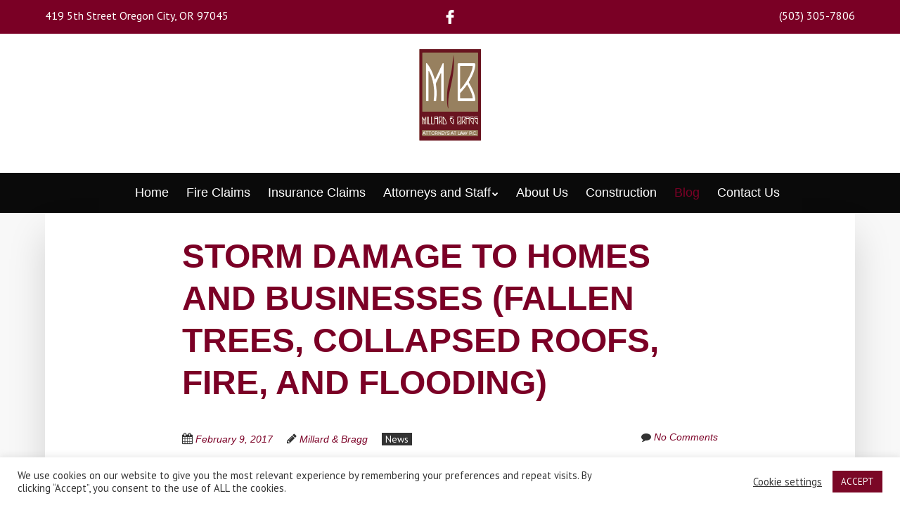

--- FILE ---
content_type: text/html; charset=UTF-8
request_url: https://millardlaw.com/storm-damage-to-homes-and-businesses-fallen-trees-collapsed-roofs-fire-and-flooding/
body_size: 30264
content:
<!doctype html>
<!-- paulirish.com/2008/conditional-stylesheets-vs-css-hacks-answer-neither/ -->
<!--[if lt IE 7]> <html class="no-js lt-ie9 lt-ie8 lt-ie7" lang="en-US"> <![endif]-->
<!--[if IE 7]>    <html class="no-js lt-ie9 lt-ie8" lang="en-US"> <![endif]-->
<!--[if IE 8]>    <html class="no-js lt-ie9" lang="en-US"> <![endif]-->
<!-- Consider adding a manifest.appcache: h5bp.com/d/Offline -->
<!--[if gt IE 8]><!--> <html class="no-js" lang="en-US"> <!--<![endif]-->


<head>
	<meta charset="UTF-8" />
	<!-- Always force latest IE rendering engine (even in intranet) & Chrome Frame -->
	<meta http-equiv="X-UA-Compatible" content="IE=edge,chrome=1">

	<meta http-equiv="cleartype" content="on">

	<!-- Responsive and mobile friendly stuff -->
	<meta name="HandheldFriendly" content="True">
	<meta name="MobileOptimized" content="320">
	<meta name="viewport" content="width=device-width, initial-scale=1">
<link href="https://fonts.googleapis.com/css?family=Cormorant+Garamond:400,400i|Open+Sans:400,400i,700,700i" rel="stylesheet">
	<link rel="profile" href="https://gmpg.org/xfn/11" />
	<link rel="pingback" href="https://millardlaw.com/xmlrpc.php" />

	<meta name='robots' content='index, follow, max-image-preview:large, max-snippet:-1, max-video-preview:-1' />

<!-- Google Tag Manager for WordPress by gtm4wp.com -->
<script data-cfasync="false" data-pagespeed-no-defer>
	var gtm4wp_datalayer_name = "dataLayer";
	var dataLayer = dataLayer || [];
</script>
<!-- End Google Tag Manager for WordPress by gtm4wp.com -->
	<!-- This site is optimized with the Yoast SEO plugin v26.6 - https://yoast.com/wordpress/plugins/seo/ -->
	<title>Storm Damage to Homes and Businesses (Fallen Trees, Collapsed Roofs, Fire, and Flooding) - Millard and Bragg, Property Damage, Fire, and Insurance Attorneys</title>
	<link rel="canonical" href="https://millardlaw.com/storm-damage-to-homes-and-businesses-fallen-trees-collapsed-roofs-fire-and-flooding/" />
	<meta property="og:locale" content="en_US" />
	<meta property="og:type" content="article" />
	<meta property="og:title" content="Storm Damage to Homes and Businesses (Fallen Trees, Collapsed Roofs, Fire, and Flooding) - Millard and Bragg, Property Damage, Fire, and Insurance Attorneys" />
	<meta property="og:description" content="This historically cold winter that Oregon has been experiencing is proving costly for many people whether it is from car accidents, slip and fall injuries, or even homes and businesses being damaged. The amount of snow that has fallen has proven detrimental to many homes and businesses causing damage from fallen trees and collapsed roofs.&hellip;Continue reading &rarr;" />
	<meta property="og:url" content="https://millardlaw.com/storm-damage-to-homes-and-businesses-fallen-trees-collapsed-roofs-fire-and-flooding/" />
	<meta property="og:site_name" content="Millard and Bragg, Property Damage, Fire, and Insurance Attorneys" />
	<meta property="article:published_time" content="2017-02-08T19:50:23+00:00" />
	<meta property="article:modified_time" content="2025-03-01T00:21:56+00:00" />
	<meta property="og:image" content="https://millardlaw.com/wp-content/uploads/2017/02/homeroofsnow.jpeg" />
	<meta property="og:image:width" content="500" />
	<meta property="og:image:height" content="324" />
	<meta property="og:image:type" content="image/jpeg" />
	<meta name="author" content="Millard &amp; Bragg" />
	<meta name="twitter:card" content="summary_large_image" />
	<meta name="twitter:label1" content="Written by" />
	<meta name="twitter:data1" content="Millard &amp; Bragg" />
	<meta name="twitter:label2" content="Est. reading time" />
	<meta name="twitter:data2" content="1 minute" />
	<script type="application/ld+json" class="yoast-schema-graph">{"@context":"https://schema.org","@graph":[{"@type":"WebPage","@id":"https://millardlaw.com/storm-damage-to-homes-and-businesses-fallen-trees-collapsed-roofs-fire-and-flooding/","url":"https://millardlaw.com/storm-damage-to-homes-and-businesses-fallen-trees-collapsed-roofs-fire-and-flooding/","name":"Storm Damage to Homes and Businesses (Fallen Trees, Collapsed Roofs, Fire, and Flooding) - Millard and Bragg, Property Damage, Fire, and Insurance Attorneys","isPartOf":{"@id":"https://millardlaw.com/#website"},"primaryImageOfPage":{"@id":"https://millardlaw.com/storm-damage-to-homes-and-businesses-fallen-trees-collapsed-roofs-fire-and-flooding/#primaryimage"},"image":{"@id":"https://millardlaw.com/storm-damage-to-homes-and-businesses-fallen-trees-collapsed-roofs-fire-and-flooding/#primaryimage"},"thumbnailUrl":"https://millardlaw.com/wp-content/uploads/2017/02/homeroofsnow.jpeg","datePublished":"2017-02-08T19:50:23+00:00","dateModified":"2025-03-01T00:21:56+00:00","author":{"@id":"https://millardlaw.com/#/schema/person/efb9f95ced7dd9415ecfb473966a4db1"},"breadcrumb":{"@id":"https://millardlaw.com/storm-damage-to-homes-and-businesses-fallen-trees-collapsed-roofs-fire-and-flooding/#breadcrumb"},"inLanguage":"en-US","potentialAction":[{"@type":"ReadAction","target":["https://millardlaw.com/storm-damage-to-homes-and-businesses-fallen-trees-collapsed-roofs-fire-and-flooding/"]}]},{"@type":"ImageObject","inLanguage":"en-US","@id":"https://millardlaw.com/storm-damage-to-homes-and-businesses-fallen-trees-collapsed-roofs-fire-and-flooding/#primaryimage","url":"https://millardlaw.com/wp-content/uploads/2017/02/homeroofsnow.jpeg","contentUrl":"https://millardlaw.com/wp-content/uploads/2017/02/homeroofsnow.jpeg","width":500,"height":324,"caption":"homeroofsnow"},{"@type":"BreadcrumbList","@id":"https://millardlaw.com/storm-damage-to-homes-and-businesses-fallen-trees-collapsed-roofs-fire-and-flooding/#breadcrumb","itemListElement":[{"@type":"ListItem","position":1,"name":"Home","item":"https://millardlaw.com/"},{"@type":"ListItem","position":2,"name":"Blog","item":"https://millardlaw.com/blog/"},{"@type":"ListItem","position":3,"name":"Storm Damage to Homes and Businesses (Fallen Trees, Collapsed Roofs, Fire, and Flooding)"}]},{"@type":"WebSite","@id":"https://millardlaw.com/#website","url":"https://millardlaw.com/","name":"Millard and Bragg, Property Damage, Fire, and Insurance Attorneys","description":"Portland Fire &amp; Insurance Attorneys","potentialAction":[{"@type":"SearchAction","target":{"@type":"EntryPoint","urlTemplate":"https://millardlaw.com/?s={search_term_string}"},"query-input":{"@type":"PropertyValueSpecification","valueRequired":true,"valueName":"search_term_string"}}],"inLanguage":"en-US"},{"@type":"Person","@id":"https://millardlaw.com/#/schema/person/efb9f95ced7dd9415ecfb473966a4db1","name":"Millard &amp; Bragg","image":{"@type":"ImageObject","inLanguage":"en-US","@id":"https://millardlaw.com/#/schema/person/image/","url":"https://secure.gravatar.com/avatar/5d17e98b884a862ef31eb9ea81964935633013151e401538303d29083860e558?s=96&d=mm&r=g","contentUrl":"https://secure.gravatar.com/avatar/5d17e98b884a862ef31eb9ea81964935633013151e401538303d29083860e558?s=96&d=mm&r=g","caption":"Millard &amp; Bragg"},"url":"https://millardlaw.com/author/edge-one/"}]}</script>
	<!-- / Yoast SEO plugin. -->


<link rel='dns-prefetch' href='//fonts.googleapis.com' />
<link rel="alternate" type="application/rss+xml" title="Millard and Bragg, Property Damage, Fire, and Insurance Attorneys &raquo; Feed" href="https://millardlaw.com/feed/" />
<link rel="alternate" type="application/rss+xml" title="Millard and Bragg, Property Damage, Fire, and Insurance Attorneys &raquo; Comments Feed" href="https://millardlaw.com/comments/feed/" />
<link rel="alternate" type="application/rss+xml" title="Millard and Bragg, Property Damage, Fire, and Insurance Attorneys &raquo; Storm Damage to Homes and Businesses (Fallen Trees, Collapsed Roofs, Fire, and Flooding) Comments Feed" href="https://millardlaw.com/storm-damage-to-homes-and-businesses-fallen-trees-collapsed-roofs-fire-and-flooding/feed/" />
<link rel="alternate" title="oEmbed (JSON)" type="application/json+oembed" href="https://millardlaw.com/wp-json/oembed/1.0/embed?url=https%3A%2F%2Fmillardlaw.com%2Fstorm-damage-to-homes-and-businesses-fallen-trees-collapsed-roofs-fire-and-flooding%2F" />
<link rel="alternate" title="oEmbed (XML)" type="text/xml+oembed" href="https://millardlaw.com/wp-json/oembed/1.0/embed?url=https%3A%2F%2Fmillardlaw.com%2Fstorm-damage-to-homes-and-businesses-fallen-trees-collapsed-roofs-fire-and-flooding%2F&#038;format=xml" />
		<!-- This site uses the Google Analytics by MonsterInsights plugin v9.11.1 - Using Analytics tracking - https://www.monsterinsights.com/ -->
							<script src="//www.googletagmanager.com/gtag/js?id=G-B64TBQEEM0"  data-cfasync="false" data-wpfc-render="false" type="text/javascript" async></script>
			<script data-cfasync="false" data-wpfc-render="false" type="text/javascript">
				var mi_version = '9.11.1';
				var mi_track_user = true;
				var mi_no_track_reason = '';
								var MonsterInsightsDefaultLocations = {"page_location":"https:\/\/millardlaw.com\/storm-damage-to-homes-and-businesses-fallen-trees-collapsed-roofs-fire-and-flooding\/"};
								if ( typeof MonsterInsightsPrivacyGuardFilter === 'function' ) {
					var MonsterInsightsLocations = (typeof MonsterInsightsExcludeQuery === 'object') ? MonsterInsightsPrivacyGuardFilter( MonsterInsightsExcludeQuery ) : MonsterInsightsPrivacyGuardFilter( MonsterInsightsDefaultLocations );
				} else {
					var MonsterInsightsLocations = (typeof MonsterInsightsExcludeQuery === 'object') ? MonsterInsightsExcludeQuery : MonsterInsightsDefaultLocations;
				}

								var disableStrs = [
										'ga-disable-G-B64TBQEEM0',
									];

				/* Function to detect opted out users */
				function __gtagTrackerIsOptedOut() {
					for (var index = 0; index < disableStrs.length; index++) {
						if (document.cookie.indexOf(disableStrs[index] + '=true') > -1) {
							return true;
						}
					}

					return false;
				}

				/* Disable tracking if the opt-out cookie exists. */
				if (__gtagTrackerIsOptedOut()) {
					for (var index = 0; index < disableStrs.length; index++) {
						window[disableStrs[index]] = true;
					}
				}

				/* Opt-out function */
				function __gtagTrackerOptout() {
					for (var index = 0; index < disableStrs.length; index++) {
						document.cookie = disableStrs[index] + '=true; expires=Thu, 31 Dec 2099 23:59:59 UTC; path=/';
						window[disableStrs[index]] = true;
					}
				}

				if ('undefined' === typeof gaOptout) {
					function gaOptout() {
						__gtagTrackerOptout();
					}
				}
								window.dataLayer = window.dataLayer || [];

				window.MonsterInsightsDualTracker = {
					helpers: {},
					trackers: {},
				};
				if (mi_track_user) {
					function __gtagDataLayer() {
						dataLayer.push(arguments);
					}

					function __gtagTracker(type, name, parameters) {
						if (!parameters) {
							parameters = {};
						}

						if (parameters.send_to) {
							__gtagDataLayer.apply(null, arguments);
							return;
						}

						if (type === 'event') {
														parameters.send_to = monsterinsights_frontend.v4_id;
							var hookName = name;
							if (typeof parameters['event_category'] !== 'undefined') {
								hookName = parameters['event_category'] + ':' + name;
							}

							if (typeof MonsterInsightsDualTracker.trackers[hookName] !== 'undefined') {
								MonsterInsightsDualTracker.trackers[hookName](parameters);
							} else {
								__gtagDataLayer('event', name, parameters);
							}
							
						} else {
							__gtagDataLayer.apply(null, arguments);
						}
					}

					__gtagTracker('js', new Date());
					__gtagTracker('set', {
						'developer_id.dZGIzZG': true,
											});
					if ( MonsterInsightsLocations.page_location ) {
						__gtagTracker('set', MonsterInsightsLocations);
					}
										__gtagTracker('config', 'G-B64TBQEEM0', {"forceSSL":"true"} );
										window.gtag = __gtagTracker;										(function () {
						/* https://developers.google.com/analytics/devguides/collection/analyticsjs/ */
						/* ga and __gaTracker compatibility shim. */
						var noopfn = function () {
							return null;
						};
						var newtracker = function () {
							return new Tracker();
						};
						var Tracker = function () {
							return null;
						};
						var p = Tracker.prototype;
						p.get = noopfn;
						p.set = noopfn;
						p.send = function () {
							var args = Array.prototype.slice.call(arguments);
							args.unshift('send');
							__gaTracker.apply(null, args);
						};
						var __gaTracker = function () {
							var len = arguments.length;
							if (len === 0) {
								return;
							}
							var f = arguments[len - 1];
							if (typeof f !== 'object' || f === null || typeof f.hitCallback !== 'function') {
								if ('send' === arguments[0]) {
									var hitConverted, hitObject = false, action;
									if ('event' === arguments[1]) {
										if ('undefined' !== typeof arguments[3]) {
											hitObject = {
												'eventAction': arguments[3],
												'eventCategory': arguments[2],
												'eventLabel': arguments[4],
												'value': arguments[5] ? arguments[5] : 1,
											}
										}
									}
									if ('pageview' === arguments[1]) {
										if ('undefined' !== typeof arguments[2]) {
											hitObject = {
												'eventAction': 'page_view',
												'page_path': arguments[2],
											}
										}
									}
									if (typeof arguments[2] === 'object') {
										hitObject = arguments[2];
									}
									if (typeof arguments[5] === 'object') {
										Object.assign(hitObject, arguments[5]);
									}
									if ('undefined' !== typeof arguments[1].hitType) {
										hitObject = arguments[1];
										if ('pageview' === hitObject.hitType) {
											hitObject.eventAction = 'page_view';
										}
									}
									if (hitObject) {
										action = 'timing' === arguments[1].hitType ? 'timing_complete' : hitObject.eventAction;
										hitConverted = mapArgs(hitObject);
										__gtagTracker('event', action, hitConverted);
									}
								}
								return;
							}

							function mapArgs(args) {
								var arg, hit = {};
								var gaMap = {
									'eventCategory': 'event_category',
									'eventAction': 'event_action',
									'eventLabel': 'event_label',
									'eventValue': 'event_value',
									'nonInteraction': 'non_interaction',
									'timingCategory': 'event_category',
									'timingVar': 'name',
									'timingValue': 'value',
									'timingLabel': 'event_label',
									'page': 'page_path',
									'location': 'page_location',
									'title': 'page_title',
									'referrer' : 'page_referrer',
								};
								for (arg in args) {
																		if (!(!args.hasOwnProperty(arg) || !gaMap.hasOwnProperty(arg))) {
										hit[gaMap[arg]] = args[arg];
									} else {
										hit[arg] = args[arg];
									}
								}
								return hit;
							}

							try {
								f.hitCallback();
							} catch (ex) {
							}
						};
						__gaTracker.create = newtracker;
						__gaTracker.getByName = newtracker;
						__gaTracker.getAll = function () {
							return [];
						};
						__gaTracker.remove = noopfn;
						__gaTracker.loaded = true;
						window['__gaTracker'] = __gaTracker;
					})();
									} else {
										console.log("");
					(function () {
						function __gtagTracker() {
							return null;
						}

						window['__gtagTracker'] = __gtagTracker;
						window['gtag'] = __gtagTracker;
					})();
									}
			</script>
							<!-- / Google Analytics by MonsterInsights -->
		<style id='wp-img-auto-sizes-contain-inline-css' type='text/css'>
img:is([sizes=auto i],[sizes^="auto," i]){contain-intrinsic-size:3000px 1500px}
/*# sourceURL=wp-img-auto-sizes-contain-inline-css */
</style>
<style id='wp-emoji-styles-inline-css' type='text/css'>

	img.wp-smiley, img.emoji {
		display: inline !important;
		border: none !important;
		box-shadow: none !important;
		height: 1em !important;
		width: 1em !important;
		margin: 0 0.07em !important;
		vertical-align: -0.1em !important;
		background: none !important;
		padding: 0 !important;
	}
/*# sourceURL=wp-emoji-styles-inline-css */
</style>
<style id='wp-block-library-inline-css' type='text/css'>
:root{--wp-block-synced-color:#7a00df;--wp-block-synced-color--rgb:122,0,223;--wp-bound-block-color:var(--wp-block-synced-color);--wp-editor-canvas-background:#ddd;--wp-admin-theme-color:#007cba;--wp-admin-theme-color--rgb:0,124,186;--wp-admin-theme-color-darker-10:#006ba1;--wp-admin-theme-color-darker-10--rgb:0,107,160.5;--wp-admin-theme-color-darker-20:#005a87;--wp-admin-theme-color-darker-20--rgb:0,90,135;--wp-admin-border-width-focus:2px}@media (min-resolution:192dpi){:root{--wp-admin-border-width-focus:1.5px}}.wp-element-button{cursor:pointer}:root .has-very-light-gray-background-color{background-color:#eee}:root .has-very-dark-gray-background-color{background-color:#313131}:root .has-very-light-gray-color{color:#eee}:root .has-very-dark-gray-color{color:#313131}:root .has-vivid-green-cyan-to-vivid-cyan-blue-gradient-background{background:linear-gradient(135deg,#00d084,#0693e3)}:root .has-purple-crush-gradient-background{background:linear-gradient(135deg,#34e2e4,#4721fb 50%,#ab1dfe)}:root .has-hazy-dawn-gradient-background{background:linear-gradient(135deg,#faaca8,#dad0ec)}:root .has-subdued-olive-gradient-background{background:linear-gradient(135deg,#fafae1,#67a671)}:root .has-atomic-cream-gradient-background{background:linear-gradient(135deg,#fdd79a,#004a59)}:root .has-nightshade-gradient-background{background:linear-gradient(135deg,#330968,#31cdcf)}:root .has-midnight-gradient-background{background:linear-gradient(135deg,#020381,#2874fc)}:root{--wp--preset--font-size--normal:16px;--wp--preset--font-size--huge:42px}.has-regular-font-size{font-size:1em}.has-larger-font-size{font-size:2.625em}.has-normal-font-size{font-size:var(--wp--preset--font-size--normal)}.has-huge-font-size{font-size:var(--wp--preset--font-size--huge)}.has-text-align-center{text-align:center}.has-text-align-left{text-align:left}.has-text-align-right{text-align:right}.has-fit-text{white-space:nowrap!important}#end-resizable-editor-section{display:none}.aligncenter{clear:both}.items-justified-left{justify-content:flex-start}.items-justified-center{justify-content:center}.items-justified-right{justify-content:flex-end}.items-justified-space-between{justify-content:space-between}.screen-reader-text{border:0;clip-path:inset(50%);height:1px;margin:-1px;overflow:hidden;padding:0;position:absolute;width:1px;word-wrap:normal!important}.screen-reader-text:focus{background-color:#ddd;clip-path:none;color:#444;display:block;font-size:1em;height:auto;left:5px;line-height:normal;padding:15px 23px 14px;text-decoration:none;top:5px;width:auto;z-index:100000}html :where(.has-border-color){border-style:solid}html :where([style*=border-top-color]){border-top-style:solid}html :where([style*=border-right-color]){border-right-style:solid}html :where([style*=border-bottom-color]){border-bottom-style:solid}html :where([style*=border-left-color]){border-left-style:solid}html :where([style*=border-width]){border-style:solid}html :where([style*=border-top-width]){border-top-style:solid}html :where([style*=border-right-width]){border-right-style:solid}html :where([style*=border-bottom-width]){border-bottom-style:solid}html :where([style*=border-left-width]){border-left-style:solid}html :where(img[class*=wp-image-]){height:auto;max-width:100%}:where(figure){margin:0 0 1em}html :where(.is-position-sticky){--wp-admin--admin-bar--position-offset:var(--wp-admin--admin-bar--height,0px)}@media screen and (max-width:600px){html :where(.is-position-sticky){--wp-admin--admin-bar--position-offset:0px}}

/*# sourceURL=wp-block-library-inline-css */
</style><style id='wp-block-heading-inline-css' type='text/css'>
h1:where(.wp-block-heading).has-background,h2:where(.wp-block-heading).has-background,h3:where(.wp-block-heading).has-background,h4:where(.wp-block-heading).has-background,h5:where(.wp-block-heading).has-background,h6:where(.wp-block-heading).has-background{padding:1.25em 2.375em}h1.has-text-align-left[style*=writing-mode]:where([style*=vertical-lr]),h1.has-text-align-right[style*=writing-mode]:where([style*=vertical-rl]),h2.has-text-align-left[style*=writing-mode]:where([style*=vertical-lr]),h2.has-text-align-right[style*=writing-mode]:where([style*=vertical-rl]),h3.has-text-align-left[style*=writing-mode]:where([style*=vertical-lr]),h3.has-text-align-right[style*=writing-mode]:where([style*=vertical-rl]),h4.has-text-align-left[style*=writing-mode]:where([style*=vertical-lr]),h4.has-text-align-right[style*=writing-mode]:where([style*=vertical-rl]),h5.has-text-align-left[style*=writing-mode]:where([style*=vertical-lr]),h5.has-text-align-right[style*=writing-mode]:where([style*=vertical-rl]),h6.has-text-align-left[style*=writing-mode]:where([style*=vertical-lr]),h6.has-text-align-right[style*=writing-mode]:where([style*=vertical-rl]){rotate:180deg}
/*# sourceURL=https://millardlaw.com/wp-includes/blocks/heading/style.min.css */
</style>
<style id='wp-block-paragraph-inline-css' type='text/css'>
.is-small-text{font-size:.875em}.is-regular-text{font-size:1em}.is-large-text{font-size:2.25em}.is-larger-text{font-size:3em}.has-drop-cap:not(:focus):first-letter{float:left;font-size:8.4em;font-style:normal;font-weight:100;line-height:.68;margin:.05em .1em 0 0;text-transform:uppercase}body.rtl .has-drop-cap:not(:focus):first-letter{float:none;margin-left:.1em}p.has-drop-cap.has-background{overflow:hidden}:root :where(p.has-background){padding:1.25em 2.375em}:where(p.has-text-color:not(.has-link-color)) a{color:inherit}p.has-text-align-left[style*="writing-mode:vertical-lr"],p.has-text-align-right[style*="writing-mode:vertical-rl"]{rotate:180deg}
/*# sourceURL=https://millardlaw.com/wp-includes/blocks/paragraph/style.min.css */
</style>
<style id='global-styles-inline-css' type='text/css'>
:root{--wp--preset--aspect-ratio--square: 1;--wp--preset--aspect-ratio--4-3: 4/3;--wp--preset--aspect-ratio--3-4: 3/4;--wp--preset--aspect-ratio--3-2: 3/2;--wp--preset--aspect-ratio--2-3: 2/3;--wp--preset--aspect-ratio--16-9: 16/9;--wp--preset--aspect-ratio--9-16: 9/16;--wp--preset--color--black: #000000;--wp--preset--color--cyan-bluish-gray: #abb8c3;--wp--preset--color--white: #ffffff;--wp--preset--color--pale-pink: #f78da7;--wp--preset--color--vivid-red: #cf2e2e;--wp--preset--color--luminous-vivid-orange: #ff6900;--wp--preset--color--luminous-vivid-amber: #fcb900;--wp--preset--color--light-green-cyan: #7bdcb5;--wp--preset--color--vivid-green-cyan: #00d084;--wp--preset--color--pale-cyan-blue: #8ed1fc;--wp--preset--color--vivid-cyan-blue: #0693e3;--wp--preset--color--vivid-purple: #9b51e0;--wp--preset--gradient--vivid-cyan-blue-to-vivid-purple: linear-gradient(135deg,rgb(6,147,227) 0%,rgb(155,81,224) 100%);--wp--preset--gradient--light-green-cyan-to-vivid-green-cyan: linear-gradient(135deg,rgb(122,220,180) 0%,rgb(0,208,130) 100%);--wp--preset--gradient--luminous-vivid-amber-to-luminous-vivid-orange: linear-gradient(135deg,rgb(252,185,0) 0%,rgb(255,105,0) 100%);--wp--preset--gradient--luminous-vivid-orange-to-vivid-red: linear-gradient(135deg,rgb(255,105,0) 0%,rgb(207,46,46) 100%);--wp--preset--gradient--very-light-gray-to-cyan-bluish-gray: linear-gradient(135deg,rgb(238,238,238) 0%,rgb(169,184,195) 100%);--wp--preset--gradient--cool-to-warm-spectrum: linear-gradient(135deg,rgb(74,234,220) 0%,rgb(151,120,209) 20%,rgb(207,42,186) 40%,rgb(238,44,130) 60%,rgb(251,105,98) 80%,rgb(254,248,76) 100%);--wp--preset--gradient--blush-light-purple: linear-gradient(135deg,rgb(255,206,236) 0%,rgb(152,150,240) 100%);--wp--preset--gradient--blush-bordeaux: linear-gradient(135deg,rgb(254,205,165) 0%,rgb(254,45,45) 50%,rgb(107,0,62) 100%);--wp--preset--gradient--luminous-dusk: linear-gradient(135deg,rgb(255,203,112) 0%,rgb(199,81,192) 50%,rgb(65,88,208) 100%);--wp--preset--gradient--pale-ocean: linear-gradient(135deg,rgb(255,245,203) 0%,rgb(182,227,212) 50%,rgb(51,167,181) 100%);--wp--preset--gradient--electric-grass: linear-gradient(135deg,rgb(202,248,128) 0%,rgb(113,206,126) 100%);--wp--preset--gradient--midnight: linear-gradient(135deg,rgb(2,3,129) 0%,rgb(40,116,252) 100%);--wp--preset--font-size--small: 13px;--wp--preset--font-size--medium: 20px;--wp--preset--font-size--large: 36px;--wp--preset--font-size--x-large: 42px;--wp--preset--spacing--20: 0.44rem;--wp--preset--spacing--30: 0.67rem;--wp--preset--spacing--40: 1rem;--wp--preset--spacing--50: 1.5rem;--wp--preset--spacing--60: 2.25rem;--wp--preset--spacing--70: 3.38rem;--wp--preset--spacing--80: 5.06rem;--wp--preset--shadow--natural: 6px 6px 9px rgba(0, 0, 0, 0.2);--wp--preset--shadow--deep: 12px 12px 50px rgba(0, 0, 0, 0.4);--wp--preset--shadow--sharp: 6px 6px 0px rgba(0, 0, 0, 0.2);--wp--preset--shadow--outlined: 6px 6px 0px -3px rgb(255, 255, 255), 6px 6px rgb(0, 0, 0);--wp--preset--shadow--crisp: 6px 6px 0px rgb(0, 0, 0);}:where(.is-layout-flex){gap: 0.5em;}:where(.is-layout-grid){gap: 0.5em;}body .is-layout-flex{display: flex;}.is-layout-flex{flex-wrap: wrap;align-items: center;}.is-layout-flex > :is(*, div){margin: 0;}body .is-layout-grid{display: grid;}.is-layout-grid > :is(*, div){margin: 0;}:where(.wp-block-columns.is-layout-flex){gap: 2em;}:where(.wp-block-columns.is-layout-grid){gap: 2em;}:where(.wp-block-post-template.is-layout-flex){gap: 1.25em;}:where(.wp-block-post-template.is-layout-grid){gap: 1.25em;}.has-black-color{color: var(--wp--preset--color--black) !important;}.has-cyan-bluish-gray-color{color: var(--wp--preset--color--cyan-bluish-gray) !important;}.has-white-color{color: var(--wp--preset--color--white) !important;}.has-pale-pink-color{color: var(--wp--preset--color--pale-pink) !important;}.has-vivid-red-color{color: var(--wp--preset--color--vivid-red) !important;}.has-luminous-vivid-orange-color{color: var(--wp--preset--color--luminous-vivid-orange) !important;}.has-luminous-vivid-amber-color{color: var(--wp--preset--color--luminous-vivid-amber) !important;}.has-light-green-cyan-color{color: var(--wp--preset--color--light-green-cyan) !important;}.has-vivid-green-cyan-color{color: var(--wp--preset--color--vivid-green-cyan) !important;}.has-pale-cyan-blue-color{color: var(--wp--preset--color--pale-cyan-blue) !important;}.has-vivid-cyan-blue-color{color: var(--wp--preset--color--vivid-cyan-blue) !important;}.has-vivid-purple-color{color: var(--wp--preset--color--vivid-purple) !important;}.has-black-background-color{background-color: var(--wp--preset--color--black) !important;}.has-cyan-bluish-gray-background-color{background-color: var(--wp--preset--color--cyan-bluish-gray) !important;}.has-white-background-color{background-color: var(--wp--preset--color--white) !important;}.has-pale-pink-background-color{background-color: var(--wp--preset--color--pale-pink) !important;}.has-vivid-red-background-color{background-color: var(--wp--preset--color--vivid-red) !important;}.has-luminous-vivid-orange-background-color{background-color: var(--wp--preset--color--luminous-vivid-orange) !important;}.has-luminous-vivid-amber-background-color{background-color: var(--wp--preset--color--luminous-vivid-amber) !important;}.has-light-green-cyan-background-color{background-color: var(--wp--preset--color--light-green-cyan) !important;}.has-vivid-green-cyan-background-color{background-color: var(--wp--preset--color--vivid-green-cyan) !important;}.has-pale-cyan-blue-background-color{background-color: var(--wp--preset--color--pale-cyan-blue) !important;}.has-vivid-cyan-blue-background-color{background-color: var(--wp--preset--color--vivid-cyan-blue) !important;}.has-vivid-purple-background-color{background-color: var(--wp--preset--color--vivid-purple) !important;}.has-black-border-color{border-color: var(--wp--preset--color--black) !important;}.has-cyan-bluish-gray-border-color{border-color: var(--wp--preset--color--cyan-bluish-gray) !important;}.has-white-border-color{border-color: var(--wp--preset--color--white) !important;}.has-pale-pink-border-color{border-color: var(--wp--preset--color--pale-pink) !important;}.has-vivid-red-border-color{border-color: var(--wp--preset--color--vivid-red) !important;}.has-luminous-vivid-orange-border-color{border-color: var(--wp--preset--color--luminous-vivid-orange) !important;}.has-luminous-vivid-amber-border-color{border-color: var(--wp--preset--color--luminous-vivid-amber) !important;}.has-light-green-cyan-border-color{border-color: var(--wp--preset--color--light-green-cyan) !important;}.has-vivid-green-cyan-border-color{border-color: var(--wp--preset--color--vivid-green-cyan) !important;}.has-pale-cyan-blue-border-color{border-color: var(--wp--preset--color--pale-cyan-blue) !important;}.has-vivid-cyan-blue-border-color{border-color: var(--wp--preset--color--vivid-cyan-blue) !important;}.has-vivid-purple-border-color{border-color: var(--wp--preset--color--vivid-purple) !important;}.has-vivid-cyan-blue-to-vivid-purple-gradient-background{background: var(--wp--preset--gradient--vivid-cyan-blue-to-vivid-purple) !important;}.has-light-green-cyan-to-vivid-green-cyan-gradient-background{background: var(--wp--preset--gradient--light-green-cyan-to-vivid-green-cyan) !important;}.has-luminous-vivid-amber-to-luminous-vivid-orange-gradient-background{background: var(--wp--preset--gradient--luminous-vivid-amber-to-luminous-vivid-orange) !important;}.has-luminous-vivid-orange-to-vivid-red-gradient-background{background: var(--wp--preset--gradient--luminous-vivid-orange-to-vivid-red) !important;}.has-very-light-gray-to-cyan-bluish-gray-gradient-background{background: var(--wp--preset--gradient--very-light-gray-to-cyan-bluish-gray) !important;}.has-cool-to-warm-spectrum-gradient-background{background: var(--wp--preset--gradient--cool-to-warm-spectrum) !important;}.has-blush-light-purple-gradient-background{background: var(--wp--preset--gradient--blush-light-purple) !important;}.has-blush-bordeaux-gradient-background{background: var(--wp--preset--gradient--blush-bordeaux) !important;}.has-luminous-dusk-gradient-background{background: var(--wp--preset--gradient--luminous-dusk) !important;}.has-pale-ocean-gradient-background{background: var(--wp--preset--gradient--pale-ocean) !important;}.has-electric-grass-gradient-background{background: var(--wp--preset--gradient--electric-grass) !important;}.has-midnight-gradient-background{background: var(--wp--preset--gradient--midnight) !important;}.has-small-font-size{font-size: var(--wp--preset--font-size--small) !important;}.has-medium-font-size{font-size: var(--wp--preset--font-size--medium) !important;}.has-large-font-size{font-size: var(--wp--preset--font-size--large) !important;}.has-x-large-font-size{font-size: var(--wp--preset--font-size--x-large) !important;}
/*# sourceURL=global-styles-inline-css */
</style>

<style id='classic-theme-styles-inline-css' type='text/css'>
/*! This file is auto-generated */
.wp-block-button__link{color:#fff;background-color:#32373c;border-radius:9999px;box-shadow:none;text-decoration:none;padding:calc(.667em + 2px) calc(1.333em + 2px);font-size:1.125em}.wp-block-file__button{background:#32373c;color:#fff;text-decoration:none}
/*# sourceURL=/wp-includes/css/classic-themes.min.css */
</style>
<link rel='stylesheet' id='contact-form-7-css' href='https://millardlaw.com/wp-content/plugins/contact-form-7/includes/css/styles.css?ver=6.1.4' type='text/css' media='all' />
<link rel='stylesheet' id='cookie-law-info-css' href='https://millardlaw.com/wp-content/plugins/cookie-law-info/legacy/public/css/cookie-law-info-public.css?ver=3.3.9.1' type='text/css' media='all' />
<link rel='stylesheet' id='cookie-law-info-gdpr-css' href='https://millardlaw.com/wp-content/plugins/cookie-law-info/legacy/public/css/cookie-law-info-gdpr.css?ver=3.3.9.1' type='text/css' media='all' />
<link rel='stylesheet' id='page-list-style-css' href='https://millardlaw.com/wp-content/plugins/page-list/css/page-list.css?ver=5.9' type='text/css' media='all' />
<style id='responsive-menu-inline-css' type='text/css'>
/** This file is major component of this plugin so please don't try to edit here. */
#rmp_menu_trigger-956 {
  width: 55px;
  height: 55px;
  position: fixed;
  top: 0;
  border-radius: 5px;
  display: none;
  text-decoration: none;
  right: 0;
  background: #000000;
  transition: transform 0.5s, background-color 0.5s;
}
#rmp_menu_trigger-956:hover, #rmp_menu_trigger-956:focus {
  background: #000000;
  text-decoration: unset;
}
#rmp_menu_trigger-956.is-active {
  background: #000000;
}
#rmp_menu_trigger-956 .rmp-trigger-box {
  width: 25px;
  color: #ffffff;
}
#rmp_menu_trigger-956 .rmp-trigger-icon-active, #rmp_menu_trigger-956 .rmp-trigger-text-open {
  display: none;
}
#rmp_menu_trigger-956.is-active .rmp-trigger-icon-active, #rmp_menu_trigger-956.is-active .rmp-trigger-text-open {
  display: inline;
}
#rmp_menu_trigger-956.is-active .rmp-trigger-icon-inactive, #rmp_menu_trigger-956.is-active .rmp-trigger-text {
  display: none;
}
#rmp_menu_trigger-956 .rmp-trigger-label {
  color: #ffffff;
  pointer-events: none;
  line-height: 13px;
  font-family: inherit;
  font-size: 14px;
  display: inline;
  text-transform: inherit;
}
#rmp_menu_trigger-956 .rmp-trigger-label.rmp-trigger-label-top {
  display: block;
  margin-bottom: 12px;
}
#rmp_menu_trigger-956 .rmp-trigger-label.rmp-trigger-label-bottom {
  display: block;
  margin-top: 12px;
}
#rmp_menu_trigger-956 .responsive-menu-pro-inner {
  display: block;
}
#rmp_menu_trigger-956 .rmp-trigger-icon-inactive .rmp-font-icon {
  color: #ffffff;
}
#rmp_menu_trigger-956 .responsive-menu-pro-inner, #rmp_menu_trigger-956 .responsive-menu-pro-inner::before, #rmp_menu_trigger-956 .responsive-menu-pro-inner::after {
  width: 25px;
  height: 3px;
  background-color: #ffffff;
  border-radius: 4px;
  position: absolute;
}
#rmp_menu_trigger-956 .rmp-trigger-icon-active .rmp-font-icon {
  color: #ffffff;
}
#rmp_menu_trigger-956.is-active .responsive-menu-pro-inner, #rmp_menu_trigger-956.is-active .responsive-menu-pro-inner::before, #rmp_menu_trigger-956.is-active .responsive-menu-pro-inner::after {
  background-color: #ffffff;
}
#rmp_menu_trigger-956:hover .rmp-trigger-icon-inactive .rmp-font-icon {
  color: #ffffff;
}
#rmp_menu_trigger-956:not(.is-active):hover .responsive-menu-pro-inner, #rmp_menu_trigger-956:not(.is-active):hover .responsive-menu-pro-inner::before, #rmp_menu_trigger-956:not(.is-active):hover .responsive-menu-pro-inner::after {
  background-color: #ffffff;
}
#rmp_menu_trigger-956 .responsive-menu-pro-inner::before {
  top: 10px;
}
#rmp_menu_trigger-956 .responsive-menu-pro-inner::after {
  bottom: 10px;
}
#rmp_menu_trigger-956.is-active .responsive-menu-pro-inner::after {
  bottom: 0;
}
/* Hamburger menu styling */
@media screen and (max-width: 962px) {
  /** Menu Title Style */
  /** Menu Additional Content Style */
  #bannercontainer {
    display: none !important;
  }
  #rmp_menu_trigger-956 {
    display: block;
  }
  #rmp-container-956 {
    position: fixed;
    top: 0;
    margin: 0;
    transition: transform 0.5s;
    overflow: auto;
    display: block;
    width: 75%;
    background-color: #7a0025;
    background-image: url("");
    height: 100%;
    left: 0;
    padding-top: 0px;
    padding-left: 0px;
    padding-bottom: 0px;
    padding-right: 0px;
  }
  #rmp-menu-wrap-956 {
    padding-top: 0px;
    padding-left: 0px;
    padding-bottom: 0px;
    padding-right: 0px;
    background-color: #7a0025;
  }
  #rmp-menu-wrap-956 .rmp-menu, #rmp-menu-wrap-956 .rmp-submenu {
    width: 100%;
    box-sizing: border-box;
    margin: 0;
    padding: 0;
  }
  #rmp-menu-wrap-956 .rmp-submenu-depth-1 .rmp-menu-item-link {
    padding-left: 10%;
  }
  #rmp-menu-wrap-956 .rmp-submenu-depth-2 .rmp-menu-item-link {
    padding-left: 15%;
  }
  #rmp-menu-wrap-956 .rmp-submenu-depth-3 .rmp-menu-item-link {
    padding-left: 20%;
  }
  #rmp-menu-wrap-956 .rmp-submenu-depth-4 .rmp-menu-item-link {
    padding-left: 25%;
  }
  #rmp-menu-wrap-956 .rmp-submenu.rmp-submenu-open {
    display: block;
  }
  #rmp-menu-wrap-956 .rmp-menu-item {
    width: 100%;
    list-style: none;
    margin: 0;
  }
  #rmp-menu-wrap-956 .rmp-menu-item-link {
    height: 50px;
    line-height: 50px;
    font-size: 18px;
    border-bottom: 1px solid #7a0025;
    font-family: inherit;
    color: #ffffff;
    text-align: left;
    background-color: #7a0025;
    font-weight: normal;
    letter-spacing: 0px;
    display: block;
    box-sizing: border-box;
    width: 100%;
    text-decoration: none;
    position: relative;
    overflow: hidden;
    transition: background-color 0.5s, border-color 0.5s, 0.5s;
    padding: 0 5%;
    padding-right: 50px;
  }
  #rmp-menu-wrap-956 .rmp-menu-item-link:after, #rmp-menu-wrap-956 .rmp-menu-item-link:before {
    display: none;
  }
  #rmp-menu-wrap-956 .rmp-menu-item-link:hover, #rmp-menu-wrap-956 .rmp-menu-item-link:focus {
    color: #ffffff;
    border-color: #7a0025;
    background-color: #7a0025;
  }
  #rmp-menu-wrap-956 .rmp-menu-item-link:focus {
    outline: none;
    border-color: unset;
    box-shadow: unset;
  }
  #rmp-menu-wrap-956 .rmp-menu-item-link .rmp-font-icon {
    height: 50px;
    line-height: 50px;
    margin-right: 10px;
    font-size: 18px;
  }
  #rmp-menu-wrap-956 .rmp-menu-current-item .rmp-menu-item-link {
    color: #ffffff;
    border-color: #7a0025;
    background-color: #7a0025;
  }
  #rmp-menu-wrap-956 .rmp-menu-current-item .rmp-menu-item-link:hover, #rmp-menu-wrap-956 .rmp-menu-current-item .rmp-menu-item-link:focus {
    color: #ffffff;
    border-color: #7a0025;
    background-color: #7a0025;
  }
  #rmp-menu-wrap-956 .rmp-menu-subarrow {
    position: absolute;
    top: 0;
    bottom: 0;
    text-align: center;
    overflow: hidden;
    background-size: cover;
    overflow: hidden;
    right: 0;
    border-left-style: solid;
    border-left-color: #7a0025;
    border-left-width: 1px;
    height: 39px;
    width: 40px;
    color: #ffffff;
    background-color: #7a0025;
  }
  #rmp-menu-wrap-956 .rmp-menu-subarrow svg {
    fill: #ffffff;
  }
  #rmp-menu-wrap-956 .rmp-menu-subarrow:hover {
    color: #ffffff;
    border-color: #7a0025;
    background-color: #7a0025;
  }
  #rmp-menu-wrap-956 .rmp-menu-subarrow:hover svg {
    fill: #ffffff;
  }
  #rmp-menu-wrap-956 .rmp-menu-subarrow .rmp-font-icon {
    margin-right: unset;
  }
  #rmp-menu-wrap-956 .rmp-menu-subarrow * {
    vertical-align: middle;
    line-height: 39px;
  }
  #rmp-menu-wrap-956 .rmp-menu-subarrow-active {
    display: block;
    background-size: cover;
    color: #ffffff;
    border-color: #7a0025;
    background-color: #7a0025;
  }
  #rmp-menu-wrap-956 .rmp-menu-subarrow-active svg {
    fill: #ffffff;
  }
  #rmp-menu-wrap-956 .rmp-menu-subarrow-active:hover {
    color: #ffffff;
    border-color: #7a0025;
    background-color: #7a0025;
  }
  #rmp-menu-wrap-956 .rmp-menu-subarrow-active:hover svg {
    fill: #ffffff;
  }
  #rmp-menu-wrap-956 .rmp-submenu {
    display: none;
  }
  #rmp-menu-wrap-956 .rmp-submenu .rmp-menu-item-link {
    height: 40px;
    line-height: 40px;
    letter-spacing: 0px;
    font-size: 16px;
    border-bottom: 1px solid #000000;
    font-family: inherit;
    font-weight: normal;
    color: #ffffff;
    text-align: left;
    background-color: #000000;
  }
  #rmp-menu-wrap-956 .rmp-submenu .rmp-menu-item-link:hover, #rmp-menu-wrap-956 .rmp-submenu .rmp-menu-item-link:focus {
    color: #ffffff;
    border-color: #000000;
    background-color: #000000;
  }
  #rmp-menu-wrap-956 .rmp-submenu .rmp-menu-current-item .rmp-menu-item-link {
    color: #ffffff;
    border-color: #000000;
    background-color: #000000;
  }
  #rmp-menu-wrap-956 .rmp-submenu .rmp-menu-current-item .rmp-menu-item-link:hover, #rmp-menu-wrap-956 .rmp-submenu .rmp-menu-current-item .rmp-menu-item-link:focus {
    color: #ffffff;
    border-color: #000000;
    background-color: #000000;
  }
  #rmp-menu-wrap-956 .rmp-submenu .rmp-menu-subarrow {
    right: 0;
    border-right: unset;
    border-left-style: solid;
    border-left-color: #000000;
    border-left-width: 1px;
    height: 39px;
    line-height: 39px;
    width: 40px;
    color: #ffffff;
    background-color: #000000;
  }
  #rmp-menu-wrap-956 .rmp-submenu .rmp-menu-subarrow:hover {
    color: #ffffff;
    border-color: #000000;
    background-color: #000000;
  }
  #rmp-menu-wrap-956 .rmp-submenu .rmp-menu-subarrow-active {
    color: #ffffff;
    border-color: #000000;
    background-color: #000000;
  }
  #rmp-menu-wrap-956 .rmp-submenu .rmp-menu-subarrow-active:hover {
    color: #ffffff;
    border-color: #000000;
    background-color: #3f3f3f;
  }
  #rmp-menu-wrap-956 .rmp-menu-item-description {
    margin: 0;
    padding: 5px 5%;
    opacity: 0.8;
    color: #ffffff;
  }
  #rmp-search-box-956 {
    display: block;
    padding-top: 0px;
    padding-left: 5%;
    padding-bottom: 0px;
    padding-right: 5%;
  }
  #rmp-search-box-956 .rmp-search-form {
    margin: 0;
  }
  #rmp-search-box-956 .rmp-search-box {
    background: #ffffff;
    border: 1px solid #dadada;
    color: #333333;
    width: 100%;
    padding: 0 5%;
    border-radius: 30px;
    height: 45px;
    -webkit-appearance: none;
  }
  #rmp-search-box-956 .rmp-search-box::placeholder {
    color: #c7c7cd;
  }
  #rmp-search-box-956 .rmp-search-box:focus {
    background-color: #ffffff;
    outline: 2px solid #dadada;
    color: #333333;
  }
  #rmp-menu-title-956 {
    background-color: #7a0025;
    color: #ffffff;
    text-align: left;
    font-size: 18px;
    padding-top: 10%;
    padding-left: 5%;
    padding-bottom: 0%;
    padding-right: 5%;
    font-weight: 400;
    transition: background-color 0.5s, border-color 0.5s, color 0.5s;
  }
  #rmp-menu-title-956:hover {
    background-color: #7a0025;
    color: #ffffff;
  }
  #rmp-menu-title-956 > .rmp-menu-title-link {
    color: #ffffff;
    width: 100%;
    background-color: unset;
    text-decoration: none;
  }
  #rmp-menu-title-956 > .rmp-menu-title-link:hover {
    color: #ffffff;
  }
  #rmp-menu-title-956 .rmp-font-icon {
    font-size: 18px;
  }
  #rmp-menu-additional-content-956 {
    padding-top: 0px;
    padding-left: 5%;
    padding-bottom: 0px;
    padding-right: 5%;
    color: #ffffff;
    text-align: center;
    font-size: 16px;
  }
}
/**
This file contents common styling of menus.
*/
.rmp-container {
  display: none;
  visibility: visible;
  padding: 0px 0px 0px 0px;
  z-index: 99998;
  transition: all 0.3s;
  /** Scrolling bar in menu setting box **/
}
.rmp-container.rmp-fade-top, .rmp-container.rmp-fade-left, .rmp-container.rmp-fade-right, .rmp-container.rmp-fade-bottom {
  display: none;
}
.rmp-container.rmp-slide-left, .rmp-container.rmp-push-left {
  transform: translateX(-100%);
  -ms-transform: translateX(-100%);
  -webkit-transform: translateX(-100%);
  -moz-transform: translateX(-100%);
}
.rmp-container.rmp-slide-left.rmp-menu-open, .rmp-container.rmp-push-left.rmp-menu-open {
  transform: translateX(0);
  -ms-transform: translateX(0);
  -webkit-transform: translateX(0);
  -moz-transform: translateX(0);
}
.rmp-container.rmp-slide-right, .rmp-container.rmp-push-right {
  transform: translateX(100%);
  -ms-transform: translateX(100%);
  -webkit-transform: translateX(100%);
  -moz-transform: translateX(100%);
}
.rmp-container.rmp-slide-right.rmp-menu-open, .rmp-container.rmp-push-right.rmp-menu-open {
  transform: translateX(0);
  -ms-transform: translateX(0);
  -webkit-transform: translateX(0);
  -moz-transform: translateX(0);
}
.rmp-container.rmp-slide-top, .rmp-container.rmp-push-top {
  transform: translateY(-100%);
  -ms-transform: translateY(-100%);
  -webkit-transform: translateY(-100%);
  -moz-transform: translateY(-100%);
}
.rmp-container.rmp-slide-top.rmp-menu-open, .rmp-container.rmp-push-top.rmp-menu-open {
  transform: translateY(0);
  -ms-transform: translateY(0);
  -webkit-transform: translateY(0);
  -moz-transform: translateY(0);
}
.rmp-container.rmp-slide-bottom, .rmp-container.rmp-push-bottom {
  transform: translateY(100%);
  -ms-transform: translateY(100%);
  -webkit-transform: translateY(100%);
  -moz-transform: translateY(100%);
}
.rmp-container.rmp-slide-bottom.rmp-menu-open, .rmp-container.rmp-push-bottom.rmp-menu-open {
  transform: translateX(0);
  -ms-transform: translateX(0);
  -webkit-transform: translateX(0);
  -moz-transform: translateX(0);
}
.rmp-container::-webkit-scrollbar {
  width: 0px;
}
.rmp-container ::-webkit-scrollbar-track {
  box-shadow: inset 0 0 5px transparent;
}
.rmp-container ::-webkit-scrollbar-thumb {
  background: transparent;
}
.rmp-container ::-webkit-scrollbar-thumb:hover {
  background: transparent;
}
.rmp-container .rmp-menu-wrap .rmp-menu {
  transition: none;
  border-radius: 0;
  box-shadow: none;
  background: none;
  border: 0;
  bottom: auto;
  box-sizing: border-box;
  clip: auto;
  color: #666;
  display: block;
  float: none;
  font-family: inherit;
  font-size: 14px;
  height: auto;
  left: auto;
  line-height: 1.7;
  list-style-type: none;
  margin: 0;
  min-height: auto;
  max-height: none;
  opacity: 1;
  outline: none;
  overflow: visible;
  padding: 0;
  position: relative;
  pointer-events: auto;
  right: auto;
  text-align: left;
  text-decoration: none;
  text-indent: 0;
  text-transform: none;
  transform: none;
  top: auto;
  visibility: inherit;
  width: auto;
  word-wrap: break-word;
  white-space: normal;
}
.rmp-container .rmp-menu-additional-content {
  display: block;
  word-break: break-word;
}
.rmp-container .rmp-menu-title {
  display: flex;
  flex-direction: column;
}
.rmp-container .rmp-menu-title .rmp-menu-title-image {
  max-width: 100%;
  margin-bottom: 15px;
  display: block;
  margin: auto;
  margin-bottom: 15px;
}
button.rmp_menu_trigger {
  z-index: 999999;
  overflow: hidden;
  outline: none;
  border: 0;
  display: none;
  margin: 0;
  transition: transform 0.5s, background-color 0.5s;
  padding: 0;
}
button.rmp_menu_trigger .responsive-menu-pro-inner::before, button.rmp_menu_trigger .responsive-menu-pro-inner::after {
  content: "";
  display: block;
}
button.rmp_menu_trigger .responsive-menu-pro-inner::before {
  top: 10px;
}
button.rmp_menu_trigger .responsive-menu-pro-inner::after {
  bottom: 10px;
}
button.rmp_menu_trigger .rmp-trigger-box {
  width: 40px;
  display: inline-block;
  position: relative;
  pointer-events: none;
  vertical-align: super;
}
/*  Menu Trigger Boring Animation */
.rmp-menu-trigger-boring .responsive-menu-pro-inner {
  transition-property: none;
}
.rmp-menu-trigger-boring .responsive-menu-pro-inner::after, .rmp-menu-trigger-boring .responsive-menu-pro-inner::before {
  transition-property: none;
}
.rmp-menu-trigger-boring.is-active .responsive-menu-pro-inner {
  transform: rotate(45deg);
}
.rmp-menu-trigger-boring.is-active .responsive-menu-pro-inner:before {
  top: 0;
  opacity: 0;
}
.rmp-menu-trigger-boring.is-active .responsive-menu-pro-inner:after {
  bottom: 0;
  transform: rotate(-90deg);
}

/*# sourceURL=responsive-menu-inline-css */
</style>
<link rel='stylesheet' id='dashicons-css' href='https://millardlaw.com/wp-includes/css/dashicons.min.css?ver=6.9' type='text/css' media='all' />
<link rel='stylesheet' id='rs-plugin-settings-css' href='https://millardlaw.com/wp-content/plugins/revslider/public/assets/css/rs6.css?ver=6.2.22' type='text/css' media='all' />
<style id='rs-plugin-settings-inline-css' type='text/css'>
#rs-demo-id {}
/*# sourceURL=rs-plugin-settings-inline-css */
</style>
<link rel='stylesheet' id='simple-banner-style-css' href='https://millardlaw.com/wp-content/plugins/simple-banner/simple-banner.css?ver=3.2.0' type='text/css' media='all' />
<link rel='stylesheet' id='thsp-sticky-header-plugin-styles-css' href='https://millardlaw.com/wp-content/plugins/sticky-header/css/public.css?ver=1.0.0' type='text/css' media='all' />
<link rel='stylesheet' id='parent-style-css' href='https://millardlaw.com/wp-content/themes/quark/style.css?ver=6.9' type='text/css' media='all' />
<link rel='stylesheet' id='normalize-css' href='https://millardlaw.com/wp-content/themes/quark/css/normalize.css?ver=4.1.1' type='text/css' media='all' />
<link rel='stylesheet' id='fontawesome-css' href='https://millardlaw.com/wp-content/themes/quark/css/font-awesome.min.css?ver=4.6.3' type='text/css' media='all' />
<link rel='stylesheet' id='gridsystem-css' href='https://millardlaw.com/wp-content/themes/quark/css/grid.css?ver=1.0.0' type='text/css' media='all' />
<link rel='stylesheet' id='quark-fonts-css' href='https://fonts.googleapis.com/css?family=PT+Sans:400,400italic,700,700italic|Arvo:400&#038;subset=latin' type='text/css' media='all' />
<link rel='stylesheet' id='style-css' href='https://millardlaw.com/wp-content/themes/millardbragg/style.css?ver=6.9' type='text/css' media='all' />
<script type="text/javascript" src="https://millardlaw.com/wp-content/plugins/google-analytics-for-wordpress/assets/js/frontend-gtag.min.js?ver=9.11.1" id="monsterinsights-frontend-script-js" async="async" data-wp-strategy="async"></script>
<script data-cfasync="false" data-wpfc-render="false" type="text/javascript" id='monsterinsights-frontend-script-js-extra'>/* <![CDATA[ */
var monsterinsights_frontend = {"js_events_tracking":"true","download_extensions":"doc,pdf,ppt,zip,xls,docx,pptx,xlsx","inbound_paths":"[]","home_url":"https:\/\/millardlaw.com","hash_tracking":"false","v4_id":"G-B64TBQEEM0"};/* ]]> */
</script>
<script type="text/javascript" src="https://millardlaw.com/wp-includes/js/jquery/jquery.min.js?ver=3.7.1" id="jquery-core-js"></script>
<script type="text/javascript" src="https://millardlaw.com/wp-includes/js/jquery/jquery-migrate.min.js?ver=3.4.1" id="jquery-migrate-js"></script>
<script type="text/javascript" id="cookie-law-info-js-extra">
/* <![CDATA[ */
var Cli_Data = {"nn_cookie_ids":[],"cookielist":[],"non_necessary_cookies":[],"ccpaEnabled":"","ccpaRegionBased":"","ccpaBarEnabled":"","strictlyEnabled":["necessary","obligatoire"],"ccpaType":"gdpr","js_blocking":"1","custom_integration":"","triggerDomRefresh":"","secure_cookies":""};
var cli_cookiebar_settings = {"animate_speed_hide":"500","animate_speed_show":"500","background":"#FFF","border":"#b1a6a6c2","border_on":"","button_1_button_colour":"#7b0726","button_1_button_hover":"#62061e","button_1_link_colour":"#fff","button_1_as_button":"1","button_1_new_win":"","button_2_button_colour":"#333","button_2_button_hover":"#292929","button_2_link_colour":"#444","button_2_as_button":"","button_2_hidebar":"","button_3_button_colour":"#3566bb","button_3_button_hover":"#2a5296","button_3_link_colour":"#fff","button_3_as_button":"1","button_3_new_win":"","button_4_button_colour":"#000","button_4_button_hover":"#000000","button_4_link_colour":"#333333","button_4_as_button":"","button_7_button_colour":"#61a229","button_7_button_hover":"#4e8221","button_7_link_colour":"#fff","button_7_as_button":"1","button_7_new_win":"","font_family":"inherit","header_fix":"","notify_animate_hide":"1","notify_animate_show":"","notify_div_id":"#cookie-law-info-bar","notify_position_horizontal":"right","notify_position_vertical":"bottom","scroll_close":"","scroll_close_reload":"","accept_close_reload":"","reject_close_reload":"","showagain_tab":"","showagain_background":"#fff","showagain_border":"#000","showagain_div_id":"#cookie-law-info-again","showagain_x_position":"100px","text":"#333333","show_once_yn":"","show_once":"10000","logging_on":"","as_popup":"","popup_overlay":"1","bar_heading_text":"","cookie_bar_as":"banner","popup_showagain_position":"bottom-right","widget_position":"left"};
var log_object = {"ajax_url":"https://millardlaw.com/wp-admin/admin-ajax.php"};
//# sourceURL=cookie-law-info-js-extra
/* ]]> */
</script>
<script type="text/javascript" src="https://millardlaw.com/wp-content/plugins/cookie-law-info/legacy/public/js/cookie-law-info-public.js?ver=3.3.9.1" id="cookie-law-info-js"></script>
<script type="text/javascript" id="rmp_menu_scripts-js-extra">
/* <![CDATA[ */
var rmp_menu = {"ajaxURL":"https://millardlaw.com/wp-admin/admin-ajax.php","wp_nonce":"03f00c7f40","menu":[{"menu_theme":null,"theme_type":"default","theme_location_menu":"","submenu_submenu_arrow_width":"40","submenu_submenu_arrow_width_unit":"px","submenu_submenu_arrow_height":"39","submenu_submenu_arrow_height_unit":"px","submenu_arrow_position":"right","submenu_sub_arrow_background_colour":"#000000","submenu_sub_arrow_background_hover_colour":"#000000","submenu_sub_arrow_background_colour_active":"#000000","submenu_sub_arrow_background_hover_colour_active":"#3f3f3f","submenu_sub_arrow_border_width":"1","submenu_sub_arrow_border_width_unit":"px","submenu_sub_arrow_border_colour":"#000000","submenu_sub_arrow_border_hover_colour":"#000000","submenu_sub_arrow_border_colour_active":"#000000","submenu_sub_arrow_border_hover_colour_active":"#000000","submenu_sub_arrow_shape_colour":"#ffffff","submenu_sub_arrow_shape_hover_colour":"#ffffff","submenu_sub_arrow_shape_colour_active":"#ffffff","submenu_sub_arrow_shape_hover_colour_active":"#ffffff","use_header_bar":"off","header_bar_items_order":"{\"logo\":\"on\",\"title\":\"on\",\"search\":\"on\",\"html content\":\"on\"}","header_bar_title":"","header_bar_html_content":"","header_bar_logo":"","header_bar_logo_link":"","header_bar_logo_width":"","header_bar_logo_width_unit":"%","header_bar_logo_height":"","header_bar_logo_height_unit":"px","header_bar_height":"80","header_bar_height_unit":"px","header_bar_padding":{"top":"0px","right":"5%","bottom":"0px","left":"5%"},"header_bar_font":"","header_bar_font_size":"14","header_bar_font_size_unit":"px","header_bar_text_color":"#ffffff","header_bar_background_color":"#ffffff","header_bar_breakpoint":"800","header_bar_position_type":"fixed","header_bar_adjust_page":null,"header_bar_scroll_enable":"off","header_bar_scroll_background_color":"#36bdf6","mobile_breakpoint":"600","tablet_breakpoint":"962","transition_speed":"0.5","sub_menu_speed":"0.2","show_menu_on_page_load":"","menu_disable_scrolling":"off","menu_overlay":"off","menu_overlay_colour":"rgba(0, 0, 0, 0.7)","desktop_menu_width":"","desktop_menu_width_unit":"%","desktop_menu_positioning":"fixed","desktop_menu_side":"","desktop_menu_to_hide":"","use_current_theme_location":"off","mega_menu":{"225":"off","227":"off","229":"off","228":"off","226":"off"},"desktop_submenu_open_animation":"","desktop_submenu_open_animation_speed":"0ms","desktop_submenu_open_on_click":"","desktop_menu_hide_and_show":"","menu_name":"Default Menu","menu_to_use":"main-menu","different_menu_for_mobile":"off","menu_to_use_in_mobile":"main-menu","use_mobile_menu":"on","use_tablet_menu":"on","use_desktop_menu":"","menu_display_on":"all-pages","menu_to_hide":"#bannercontainer","submenu_descriptions_on":"","custom_walker":"","menu_background_colour":"#7a0025","menu_depth":"5","smooth_scroll_on":"off","smooth_scroll_speed":"500","menu_font_icons":[],"menu_links_height":"50","menu_links_height_unit":"px","menu_links_line_height":"50","menu_links_line_height_unit":"px","menu_depth_0":"5","menu_depth_0_unit":"%","menu_font_size":"18","menu_font_size_unit":"px","menu_font":"","menu_font_weight":"normal","menu_text_alignment":"left","menu_text_letter_spacing":"","menu_word_wrap":"off","menu_link_colour":"#ffffff","menu_link_hover_colour":"#ffffff","menu_current_link_colour":"#ffffff","menu_current_link_hover_colour":"#ffffff","menu_item_background_colour":"#7a0025","menu_item_background_hover_colour":"#7a0025","menu_current_item_background_colour":"#7a0025","menu_current_item_background_hover_colour":"#7a0025","menu_border_width":"1","menu_border_width_unit":"px","menu_item_border_colour":"#7a0025","menu_item_border_colour_hover":"#7a0025","menu_current_item_border_colour":"#7a0025","menu_current_item_border_hover_colour":"#7a0025","submenu_links_height":"40","submenu_links_height_unit":"px","submenu_links_line_height":"40","submenu_links_line_height_unit":"px","menu_depth_side":"left","menu_depth_1":"10","menu_depth_1_unit":"%","menu_depth_2":"15","menu_depth_2_unit":"%","menu_depth_3":"20","menu_depth_3_unit":"%","menu_depth_4":"25","menu_depth_4_unit":"%","submenu_item_background_colour":"#000000","submenu_item_background_hover_colour":"#000000","submenu_current_item_background_colour":"#000000","submenu_current_item_background_hover_colour":"#000000","submenu_border_width":"1","submenu_border_width_unit":"px","submenu_item_border_colour":"#000000","submenu_item_border_colour_hover":"#000000","submenu_current_item_border_colour":"#000000","submenu_current_item_border_hover_colour":"#000000","submenu_font_size":"16","submenu_font_size_unit":"px","submenu_font":"","submenu_font_weight":"normal","submenu_text_letter_spacing":"","submenu_text_alignment":"left","submenu_link_colour":"#ffffff","submenu_link_hover_colour":"#ffffff","submenu_current_link_colour":"#ffffff","submenu_current_link_hover_colour":"#ffffff","inactive_arrow_shape":"\u25bc","active_arrow_shape":"\u25b2","inactive_arrow_font_icon":"","active_arrow_font_icon":"","inactive_arrow_image":"","active_arrow_image":"","submenu_arrow_width":"40","submenu_arrow_width_unit":"px","submenu_arrow_height":"39","submenu_arrow_height_unit":"px","arrow_position":"right","menu_sub_arrow_shape_colour":"#ffffff","menu_sub_arrow_shape_hover_colour":"#ffffff","menu_sub_arrow_shape_colour_active":"#ffffff","menu_sub_arrow_shape_hover_colour_active":"#ffffff","menu_sub_arrow_border_width":"1","menu_sub_arrow_border_width_unit":"px","menu_sub_arrow_border_colour":"#7a0025","menu_sub_arrow_border_hover_colour":"#7a0025","menu_sub_arrow_border_colour_active":"#7a0025","menu_sub_arrow_border_hover_colour_active":"#7a0025","menu_sub_arrow_background_colour":"#7a0025","menu_sub_arrow_background_hover_colour":"#7a0025","menu_sub_arrow_background_colour_active":"#7a0025","menu_sub_arrow_background_hover_colour_active":"#7a0025","fade_submenus":"off","fade_submenus_side":"left","fade_submenus_delay":"100","fade_submenus_speed":"500","use_slide_effect":"off","slide_effect_back_to_text":"Back","accordion_animation":"off","auto_expand_all_submenus":"off","auto_expand_current_submenus":"off","menu_item_click_to_trigger_submenu":"off","button_width":"55","button_width_unit":"px","button_height":"55","button_height_unit":"px","button_background_colour":"#000000","button_background_colour_hover":"#000000","button_background_colour_active":"#000000","toggle_button_border_radius":"5","button_transparent_background":"off","button_left_or_right":"right","button_position_type":"fixed","button_distance_from_side":"0","button_distance_from_side_unit":"%","button_top":"0","button_top_unit":"px","button_push_with_animation":"off","button_click_animation":"boring","button_line_margin":"5","button_line_margin_unit":"px","button_line_width":"25","button_line_width_unit":"px","button_line_height":"3","button_line_height_unit":"px","button_line_colour":"#ffffff","button_line_colour_hover":"#ffffff","button_line_colour_active":"#ffffff","button_font_icon":"","button_font_icon_when_clicked":"","button_image":"","button_image_when_clicked":"","button_title":"","button_title_open":"","button_title_position":"left","menu_container_columns":"","button_font":"","button_font_size":"14","button_font_size_unit":"px","button_title_line_height":"13","button_title_line_height_unit":"px","button_text_colour":"#ffffff","button_trigger_type_click":"on","button_trigger_type_hover":"off","button_click_trigger":"#responsive-menu-button","items_order":{"title":"on","menu":"on","search":"on","additional content":"on"},"menu_title":"","menu_title_link":"","menu_title_link_location":"_self","menu_title_image":"","menu_title_font_icon":"","menu_title_section_padding":{"top":"10%","right":"5%","bottom":"0%","left":"5%"},"menu_title_background_colour":"#7a0025","menu_title_background_hover_colour":"#7a0025","menu_title_font_size":"18","menu_title_font_size_unit":"px","menu_title_alignment":"left","menu_title_font_weight":"400","menu_title_font_family":"","menu_title_colour":"#ffffff","menu_title_hover_colour":"#ffffff","menu_title_image_width":"","menu_title_image_width_unit":"%","menu_title_image_height":"","menu_title_image_height_unit":"px","menu_additional_content":"","menu_additional_section_padding":{"left":"5%","top":"0px","right":"5%","bottom":"0px"},"menu_additional_content_font_size":"16","menu_additional_content_font_size_unit":"px","menu_additional_content_alignment":"center","menu_additional_content_colour":"#ffffff","menu_search_box_text":"Search","menu_search_box_code":"","menu_search_section_padding":{"left":"5%","top":"0px","right":"5%","bottom":"0px"},"menu_search_box_height":"45","menu_search_box_height_unit":"px","menu_search_box_border_radius":"30","menu_search_box_text_colour":"#333333","menu_search_box_background_colour":"#ffffff","menu_search_box_placeholder_colour":"#c7c7cd","menu_search_box_border_colour":"#dadada","menu_section_padding":{"top":"0px","right":"0px","bottom":"0px","left":"0px"},"menu_width":"75","menu_width_unit":"%","menu_maximum_width":"","menu_maximum_width_unit":"px","menu_minimum_width":"","menu_minimum_width_unit":"px","menu_auto_height":"off","menu_container_padding":{"top":"0px","right":"0px","bottom":"0px","left":"0px"},"menu_container_background_colour":"#7a0025","menu_background_image":"","animation_type":"slide","menu_appear_from":"left","animation_speed":"0.5","page_wrapper":"","menu_close_on_body_click":"off","menu_close_on_scroll":"off","menu_close_on_link_click":"off","enable_touch_gestures":"","active_arrow_font_icon_type":"font-awesome","active_arrow_image_alt":"","admin_theme":"dark","breakpoint":"962","button_font_icon_type":"font-awesome","button_font_icon_when_clicked_type":"font-awesome","button_image_alt":"","button_image_alt_when_clicked":"","button_trigger_type":"click","custom_css":"","desktop_menu_options":"{\"13\":{\"type\":\"standard\",\"width\":\"auto\",\"parent_background_colour\":\"\",\"parent_background_image\":\"\"},\"56\":{\"type\":\"standard\",\"width\":\"auto\",\"parent_background_colour\":\"\",\"parent_background_image\":\"\"},\"55\":{\"type\":\"standard\",\"width\":\"auto\",\"parent_background_colour\":\"\",\"parent_background_image\":\"\"},\"54\":{\"type\":\"standard\",\"width\":\"auto\",\"parent_background_colour\":\"\",\"parent_background_image\":\"\"},\"53\":{\"width\":\"auto\",\"widgets\":[{\"title\":{\"enabled\":\"true\"}}]},\"52\":{\"width\":\"auto\",\"widgets\":[{\"title\":{\"enabled\":\"true\"}}]},\"262\":{\"width\":\"auto\",\"widgets\":[{\"title\":{\"enabled\":\"true\"}}]},\"265\":{\"width\":\"auto\",\"widgets\":[{\"title\":{\"enabled\":\"true\"}}]},\"57\":{\"type\":\"standard\",\"width\":\"auto\",\"parent_background_colour\":\"\",\"parent_background_image\":\"\"},\"306\":{\"type\":\"standard\",\"width\":\"auto\",\"parent_background_colour\":\"\",\"parent_background_image\":\"\"},\"176\":{\"type\":\"standard\",\"width\":\"auto\",\"parent_background_colour\":\"\",\"parent_background_image\":\"\"},\"51\":{\"type\":\"standard\",\"width\":\"auto\",\"parent_background_colour\":\"\",\"parent_background_image\":\"\"}}","excluded_pages":null,"external_files":"off","header_bar_logo_alt":"","hide_on_desktop":"off","hide_on_mobile":"off","inactive_arrow_font_icon_type":"font-awesome","inactive_arrow_image_alt":"","keyboard_shortcut_close_menu":"27,37","keyboard_shortcut_open_menu":"32,39","menu_adjust_for_wp_admin_bar":"off","menu_depth_5":"30","menu_depth_5_unit":"%","menu_title_font_icon_type":"font-awesome","menu_title_image_alt":"","minify_scripts":"off","mobile_only":"off","remove_bootstrap":"","remove_fontawesome":"","scripts_in_footer":"off","shortcode":"off","single_menu_font":"","single_menu_font_size":"14","single_menu_font_size_unit":"px","single_menu_height":"80","single_menu_height_unit":"px","single_menu_item_background_colour":"#ffffff","single_menu_item_background_colour_hover":"#ffffff","single_menu_item_link_colour":"#000000","single_menu_item_link_colour_hover":"#000000","single_menu_item_submenu_background_colour":"#ffffff","single_menu_item_submenu_background_colour_hover":"#ffffff","single_menu_item_submenu_link_colour":"#000000","single_menu_item_submenu_link_colour_hover":"#000000","single_menu_line_height":"80","single_menu_line_height_unit":"px","single_menu_submenu_font":"","single_menu_submenu_font_size":"12","single_menu_submenu_font_size_unit":"px","single_menu_submenu_height":"","single_menu_submenu_height_unit":"auto","single_menu_submenu_line_height":"40","single_menu_submenu_line_height_unit":"px","menu_title_padding":{"left":"5%","top":"0px","right":"5%","bottom":"0px"},"menu_id":956,"active_toggle_contents":"\u25b2","inactive_toggle_contents":"\u25bc"}]};
//# sourceURL=rmp_menu_scripts-js-extra
/* ]]> */
</script>
<script type="text/javascript" src="https://millardlaw.com/wp-content/plugins/responsive-menu/v4.0.0/assets/js/rmp-menu.js?ver=4.6.0" id="rmp_menu_scripts-js"></script>
<script type="text/javascript" src="https://millardlaw.com/wp-content/plugins/revslider/public/assets/js/rbtools.min.js?ver=6.2.22" id="tp-tools-js"></script>
<script type="text/javascript" src="https://millardlaw.com/wp-content/plugins/revslider/public/assets/js/rs6.min.js?ver=6.2.22" id="revmin-js"></script>
<script type="text/javascript" id="simple-banner-script-js-before">
/* <![CDATA[ */
const simpleBannerScriptParams = {"pro_version_enabled":false,"debug_mode":false,"id":245,"version":"3.2.0","banner_params":[{"hide_simple_banner":false,"simple_banner_prepend_element":false,"simple_banner_position":false,"header_margin":false,"header_padding":false,"wp_body_open_enabled":false,"wp_body_open":true,"simple_banner_z_index":false,"simple_banner_text":false,"disabled_on_current_page":false,"disabled_pages_array":[],"is_current_page_a_post":true,"disabled_on_posts":false,"simple_banner_disabled_page_paths":false,"simple_banner_font_size":false,"simple_banner_color":false,"simple_banner_text_color":false,"simple_banner_link_color":false,"simple_banner_close_color":false,"simple_banner_custom_css":false,"simple_banner_scrolling_custom_css":false,"simple_banner_text_custom_css":false,"simple_banner_button_css":false,"site_custom_css":false,"keep_site_custom_css":false,"site_custom_js":false,"keep_site_custom_js":false,"close_button_enabled":false,"close_button_expiration":false,"close_button_cookie_set":false,"current_date":{"date":"2026-01-28 09:44:27.534504","timezone_type":3,"timezone":"UTC"},"start_date":{"date":"2026-01-28 09:44:27.534518","timezone_type":3,"timezone":"UTC"},"end_date":{"date":"2026-01-28 09:44:27.534523","timezone_type":3,"timezone":"UTC"},"simple_banner_start_after_date":false,"simple_banner_remove_after_date":false,"simple_banner_insert_inside_element":false}]}
//# sourceURL=simple-banner-script-js-before
/* ]]> */
</script>
<script type="text/javascript" src="https://millardlaw.com/wp-content/plugins/simple-banner/simple-banner.js?ver=3.2.0" id="simple-banner-script-js"></script>
<script type="text/javascript" id="thsp-sticky-header-plugin-script-js-extra">
/* <![CDATA[ */
var StickyHeaderParams = {"show_at":"200","hide_if_narrower":"961"};
//# sourceURL=thsp-sticky-header-plugin-script-js-extra
/* ]]> */
</script>
<script type="text/javascript" src="https://millardlaw.com/wp-content/plugins/sticky-header/js/public.min.js?ver=1.0.0" id="thsp-sticky-header-plugin-script-js"></script>
<script type="text/javascript" src="https://millardlaw.com/wp-content/themes/quark/js/modernizr-min.js?ver=3.5.0" id="modernizr-js"></script>
<link rel="https://api.w.org/" href="https://millardlaw.com/wp-json/" /><link rel="alternate" title="JSON" type="application/json" href="https://millardlaw.com/wp-json/wp/v2/posts/245" /><link rel="EditURI" type="application/rsd+xml" title="RSD" href="https://millardlaw.com/xmlrpc.php?rsd" />
<meta name="generator" content="WordPress 6.9" />
<link rel='shortlink' href='https://millardlaw.com/?p=245' />
<style id="simple-banner-background-color" type="text/css">.simple-banner{background: #024985;}</style><style id="simple-banner-text-color" type="text/css">.simple-banner .simple-banner-text{color: #ffffff;}</style><style id="simple-banner-link-color" type="text/css">.simple-banner .simple-banner-text a{color:#f16521;}</style><style id="simple-banner-z-index" type="text/css">.simple-banner{z-index: 99999;}</style><style id="simple-banner-site-custom-css-dummy" type="text/css"></style><script id="simple-banner-site-custom-js-dummy" type="text/javascript"></script>
<!-- Google Tag Manager for WordPress by gtm4wp.com -->
<!-- GTM Container placement set to automatic -->
<script data-cfasync="false" data-pagespeed-no-defer>
	var dataLayer_content = {"pagePostType":"post","pagePostType2":"single-post","pageCategory":["news"],"pagePostAuthor":"Millard & Bragg"};
	dataLayer.push( dataLayer_content );
</script>
<script data-cfasync="false" data-pagespeed-no-defer>
(function(w,d,s,l,i){w[l]=w[l]||[];w[l].push({'gtm.start':
new Date().getTime(),event:'gtm.js'});var f=d.getElementsByTagName(s)[0],
j=d.createElement(s),dl=l!='dataLayer'?'&l='+l:'';j.async=true;j.src=
'//www.googletagmanager.com/gtm.js?id='+i+dl;f.parentNode.insertBefore(j,f);
})(window,document,'script','dataLayer','GTM-N7PWKCC');
</script>
<!-- End Google Tag Manager for WordPress by gtm4wp.com --><link rel="apple-touch-icon" sizes="120x120" href="/wp-content/uploads/fbrfg/apple-touch-icon.png?v=PYEwk2dJXz">
<link rel="icon" type="image/png" href="/wp-content/uploads/fbrfg/favicon-32x32.png?v=PYEwk2dJXz" sizes="32x32">
<link rel="icon" type="image/png" href="/wp-content/uploads/fbrfg/favicon-16x16.png?v=PYEwk2dJXz" sizes="16x16">
<link rel="manifest" href="/wp-content/uploads/fbrfg/manifest.json?v=PYEwk2dJXz">
<link rel="mask-icon" href="/wp-content/uploads/fbrfg/safari-pinned-tab.svg?v=PYEwk2dJXz" color="#a1143a">
<link rel="shortcut icon" href="/wp-content/uploads/fbrfg/favicon.ico?v=PYEwk2dJXz">
<meta name="msapplication-config" content="/wp-content/uploads/fbrfg/browserconfig.xml?v=PYEwk2dJXz">
<meta name="theme-color" content="#ffffff">		<style type="text/css">
			#thsp-sticky-header {
				background-color: #7a0025;
			}
			#thsp-sticky-header,
			#thsp-sticky-header a {
				color: #f9f9f9 !important;
			}
					</style>
	
<style>
#bannercontainer { background: #0a0a0a url('') repeat scroll top left; }
#footercontainer { background-color: #0a0a0a; }
.smallprint { text-align: center; }
</style>
<meta name="generator" content="Powered by Slider Revolution 6.2.22 - responsive, Mobile-Friendly Slider Plugin for WordPress with comfortable drag and drop interface." />
<script type="text/javascript">function setREVStartSize(e){
			//window.requestAnimationFrame(function() {				 
				window.RSIW = window.RSIW===undefined ? window.innerWidth : window.RSIW;	
				window.RSIH = window.RSIH===undefined ? window.innerHeight : window.RSIH;	
				try {								
					var pw = document.getElementById(e.c).parentNode.offsetWidth,
						newh;
					pw = pw===0 || isNaN(pw) ? window.RSIW : pw;
					e.tabw = e.tabw===undefined ? 0 : parseInt(e.tabw);
					e.thumbw = e.thumbw===undefined ? 0 : parseInt(e.thumbw);
					e.tabh = e.tabh===undefined ? 0 : parseInt(e.tabh);
					e.thumbh = e.thumbh===undefined ? 0 : parseInt(e.thumbh);
					e.tabhide = e.tabhide===undefined ? 0 : parseInt(e.tabhide);
					e.thumbhide = e.thumbhide===undefined ? 0 : parseInt(e.thumbhide);
					e.mh = e.mh===undefined || e.mh=="" || e.mh==="auto" ? 0 : parseInt(e.mh,0);		
					if(e.layout==="fullscreen" || e.l==="fullscreen") 						
						newh = Math.max(e.mh,window.RSIH);					
					else{					
						e.gw = Array.isArray(e.gw) ? e.gw : [e.gw];
						for (var i in e.rl) if (e.gw[i]===undefined || e.gw[i]===0) e.gw[i] = e.gw[i-1];					
						e.gh = e.el===undefined || e.el==="" || (Array.isArray(e.el) && e.el.length==0)? e.gh : e.el;
						e.gh = Array.isArray(e.gh) ? e.gh : [e.gh];
						for (var i in e.rl) if (e.gh[i]===undefined || e.gh[i]===0) e.gh[i] = e.gh[i-1];
											
						var nl = new Array(e.rl.length),
							ix = 0,						
							sl;					
						e.tabw = e.tabhide>=pw ? 0 : e.tabw;
						e.thumbw = e.thumbhide>=pw ? 0 : e.thumbw;
						e.tabh = e.tabhide>=pw ? 0 : e.tabh;
						e.thumbh = e.thumbhide>=pw ? 0 : e.thumbh;					
						for (var i in e.rl) nl[i] = e.rl[i]<window.RSIW ? 0 : e.rl[i];
						sl = nl[0];									
						for (var i in nl) if (sl>nl[i] && nl[i]>0) { sl = nl[i]; ix=i;}															
						var m = pw>(e.gw[ix]+e.tabw+e.thumbw) ? 1 : (pw-(e.tabw+e.thumbw)) / (e.gw[ix]);					
						newh =  (e.gh[ix] * m) + (e.tabh + e.thumbh);
					}				
					if(window.rs_init_css===undefined) window.rs_init_css = document.head.appendChild(document.createElement("style"));					
					document.getElementById(e.c).height = newh+"px";
					window.rs_init_css.innerHTML += "#"+e.c+"_wrapper { height: "+newh+"px }";				
				} catch(e){
					console.log("Failure at Presize of Slider:" + e)
				}					   
			//});
		  };</script>
<link rel='stylesheet' id='cookie-law-info-table-css' href='https://millardlaw.com/wp-content/plugins/cookie-law-info/legacy/public/css/cookie-law-info-table.css?ver=3.3.9.1' type='text/css' media='all' />
</head>

<body data-rsssl=1 class="wp-singular post-template-default single single-post postid-245 single-format-standard wp-theme-quark wp-child-theme-millardbragg">

<div id="wrapper" class="hfeed site">

	<div class="visuallyhidden skip-link"><a href="#primary" title="Skip to main content">Skip to main content</a></div>

	<div id="headercontainer">
<div class="tophead"><div class="inside">
<div class="col grid_4_of_12">
	<div id="primary-sidebar" class="primary-sidebar widget-area" role="complementary">
		<aside id="black-studio-tinymce-2" class="widget widget_black_studio_tinymce"><div class="textwidget"><a href="http://maps.google.com/maps?q=419+5th+Street,+Oregon+City,+OR+97045">419 5th Street Oregon City, OR 97045</a></div></aside>	</div><!-- #primary-sidebar -->
</div><div class="col grid_4_of_12">    
	<div id="primary-sidebar" class="primary-sidebar widget-area" role="complementary">
		<aside id="black-studio-tinymce-3" class="widget widget_black_studio_tinymce"><div class="textwidget"><a class="facebook" href="https://www.facebook.com/MillardandBragg"><img class="alignnone size-full wp-image-90" src="https://millardlaw.com/wp-content/uploads/2016/12/facebook-logo.png" alt="" width="28" style=" padding: 4px; "/></a></div></aside>	</div><!-- #primary-sidebar -->
</div><div class="col grid_4_of_12">     
	<div id="primary-sidebar" class="primary-sidebar widget-area" role="complementary">
		<aside id="black-studio-tinymce-4" class="widget widget_black_studio_tinymce"><div class="textwidget"><a href="tel:503-305-7806">(503) 305-7806</a></div></aside>	</div><!-- #primary-sidebar -->
</div>       
    </div></div>
		<header id="masthead" class="site-header row" role="banner">
			<div class="col grid_12_of_12 site-title">
				<h1>
					<a href="https://millardlaw.com/" title="Millard and Bragg, Property Damage, Fire, and Insurance Attorneys" rel="home">
													<img src="https://millardlaw.com/wp-content/uploads/2016/12/cropped-millardbragglogo.png" height="134" width="92" alt="" />
											</a>
				</h1>
			</div> <!-- /.col.grid_5_of_12 -->
		</header> <!-- /#masthead.site-header.row -->

	</div> <!-- /#headercontainer -->
	<div id="bannercontainer">
		<div class="banner row">
			<nav id="site-navigation" class="main-navigation" role="navigation">
					<h3 class="menu-toggle assistive-text">Menu</h3>
					<div class="assistive-text skip-link"><a href="#content" title="Skip to content">Skip to content</a></div>
					<div class="menu-main-menu-container"><ul id="menu-main-menu" class="nav-menu"><li id="menu-item-13" class="menu-item menu-item-type-custom menu-item-object-custom menu-item-home menu-item-13"><a href="https://millardlaw.com/">Home</a></li>
<li id="menu-item-56" class="menu-item menu-item-type-post_type menu-item-object-page menu-item-56"><a href="https://millardlaw.com/fire-claims/">Fire Claims</a></li>
<li id="menu-item-55" class="menu-item menu-item-type-post_type menu-item-object-page menu-item-55"><a href="https://millardlaw.com/insurance-claims/">Insurance Claims</a></li>
<li id="menu-item-54" class="menu-item menu-item-type-post_type menu-item-object-page menu-item-has-children menu-item-54"><a href="https://millardlaw.com/attorneys-and-staff/">Attorneys and Staff</a>
<ul class="sub-menu">
	<li id="menu-item-53" class="menu-item menu-item-type-post_type menu-item-object-page menu-item-53"><a href="https://millardlaw.com/fred-millard/">Fred Millard</a></li>
	<li id="menu-item-52" class="menu-item menu-item-type-post_type menu-item-object-page menu-item-52"><a href="https://millardlaw.com/doug-bragg/">Doug Bragg</a></li>
	<li id="menu-item-265" class="menu-item menu-item-type-post_type menu-item-object-page menu-item-265"><a href="https://millardlaw.com/attorneys-and-staff/heidi-gross/">Heidi Gross</a></li>
</ul>
</li>
<li id="menu-item-57" class="menu-item menu-item-type-post_type menu-item-object-page menu-item-57"><a href="https://millardlaw.com/about-us/">About Us</a></li>
<li id="menu-item-306" class="menu-item menu-item-type-custom menu-item-object-custom menu-item-306"><a target="_blank" href="http://millardandbragg.com/">Construction</a></li>
<li id="menu-item-176" class="menu-item menu-item-type-post_type menu-item-object-page current_page_parent menu-item-176"><a href="https://millardlaw.com/blog/">Blog</a></li>
<li id="menu-item-51" class="menu-item menu-item-type-post_type menu-item-object-page menu-item-51"><a href="https://millardlaw.com/contact-us/">Contact Us</a></li>
</ul></div>				</nav> <!-- /.site-navigation.main-navigation -->
		</div> <!-- /.banner.row -->
	</div> <!-- /#bannercontainer -->

	<div id="maincontentcontainer">
		
	<div id="primary" class="site-content row" role="main">

			<div class="col grid_8_of_12">

				
					
	<article id="post-245" class="post-245 post type-post status-publish format-standard has-post-thumbnail hentry category-news">
				<header class="entry-header">
							<h1 class="entry-title">Storm Damage to Homes and Businesses (Fallen Trees, Collapsed Roofs, Fire, and Flooding)</h1>
						<div class="header-meta"><i class="fa fa-calendar" aria-hidden="true"></i> <a href="https://millardlaw.com/storm-damage-to-homes-and-businesses-fallen-trees-collapsed-roofs-fire-and-flooding/" title="Posted February 9, 2017 @ 2:50 am" rel="bookmark"><time class="entry-date" datetime="2017-02-09T02:50:23+07:00" itemprop="datePublished">February 9, 2017</time></a><i class="fa fa-pencil" aria-hidden="true"></i> <address class="author vcard"><a class="url fn n" href="https://millardlaw.com/author/edge-one/" title="View all posts by Millard &#038; Bragg" rel="author">Millard &#38; Bragg</a></address><span class="post-categories"><a href="https://millardlaw.com/category/news/" rel="category tag">News</a></span><span class="comments-link"><i class="fa fa-comment" aria-hidden="true"></i> <a href="https://millardlaw.com/storm-damage-to-homes-and-businesses-fallen-trees-collapsed-roofs-fire-and-flooding/#respond" title="Comment on Storm Damage to Homes and Businesses (Fallen Trees, Collapsed Roofs, Fire, and Flooding)">No Comments</a></span></div>							<a href="https://millardlaw.com/storm-damage-to-homes-and-businesses-fallen-trees-collapsed-roofs-fire-and-flooding/" title="Permalink to Storm Damage to Homes and Businesses (Fallen Trees, Collapsed Roofs, Fire, and Flooding)">
					<img width="500" height="324" src="https://millardlaw.com/wp-content/uploads/2017/02/homeroofsnow.jpeg" class="attachment-full size-full wp-post-image" alt="homeroofsnow" decoding="async" fetchpriority="high" srcset="https://millardlaw.com/wp-content/uploads/2017/02/homeroofsnow.jpeg 500w, https://millardlaw.com/wp-content/uploads/2017/02/homeroofsnow-300x194.jpeg 300w" sizes="(max-width: 500px) 100vw, 500px" />				</a>
					</header> <!-- /.entry-header -->

								<div class="entry-content">
				<p>This historically cold winter that Oregon has been experiencing is proving costly for many people whether it is from car accidents, slip and fall injuries, or even homes and businesses being damaged.</p>
<p>The amount of snow that has fallen has proven detrimental to many homes and businesses causing damage from fallen trees and collapsed roofs. There is also always the threat of fire damage from heating homes/businesses incorrectly (especially in this cold weather) and the possibility of flood damage for when all of this snow melts.</p>
<p>Millard and Bragg are not only Fire Claims Experts but Insurance Claims Experts as well and are available for any questions you have about insurance claims and what rights you are entitled to.</p>
<p>We place a great deal of importance on insurance law and in any type of insurance claim or dispute, both the insurance company and the claimant will likely face expensive and time-consuming negotiations and legal issues.</p>
<p>Each claim or case is different and the legal rights you are entitled to depends on the details. Many people are unaware or unsure of the rights that are being compromised by the insurance companies. If you feel this is the case for you, you should contact Millard &amp; Bragg immediately to ensure you understand your legal rights and we will be ready to guide you through the process, every step of the way.</p>
<p><a href="/contact-us/">Please Contact Us Today</a> if you have any questions</p>
					
											</div> <!-- /.entry-content -->
		
		<footer class="entry-meta">
											</footer> <!-- /.entry-meta -->
	</article> <!-- /#post -->
			
					
							<nav role="navigation" id="nav-below" class="site-navigation post-navigation nav-single">
			<h3 class="assistive-text">Post navigation</h3>

			
				<div class="nav-previous"><a href="https://millardlaw.com/fire-at-camping-world-wood-village-or/" rel="prev"><span class="meta-nav"><i class="fa fa-angle-left" aria-hidden="true"></i></span> Fire at Camping World, Wood Village OR</a></div>				<div class="nav-next"><a href="https://millardlaw.com/cannon-beach-duplex-destroyed-in-fire/" rel="next">Cannon Beach duplex destroyed in fire <span class="meta-nav"><i class="fa fa-angle-right" aria-hidden="true"></i></span></a></div>
			
		</nav><!-- #nav-below -->
		
					<div class="col grid_12_of_12" style=" margin-top: 3rem; ">

		<div id="secondary" class="widget-area" role="complementary">
			<aside id="rpwe_widget-5" class="widget rpwe_widget recent-posts-extended"><style>#rpwe_widget-5 .rpwe-block ul{
list-style: none !important;
margin-left: 0 !important;
padding-left: 0 !important;
}
#rpwe_widget-5 .widget-title{
    text-align: center;
    font-family: &#039;Open Sans&#039;, sans-serif;
text-transform: uppercase;
    font-weight: 700;
}
#rpwe_widget-5 .rpwe-block li{
    margin-bottom: 10px;
    padding-bottom: 10px;
    padding: 15px;
    list-style-type: none;
    display: inline-block;
    width: 50%;
vertical-align:top;
    text-align: center;
}

#rpwe_widget-5 .rpwe-block a{
display: inline !important;
text-decoration: none;
}

#rpwe_widget-5 .rpwe-block h3{
    background: none !important;
    clear: none;
    margin-bottom: 0 !important;
    margin-top: 0 !important;
    font-weight: 400;
    font-size: 22px !important;
    line-height: 1.5em;
    font-family: &#039;Open Sans&#039;, sans-serif;
text-transform: uppercase;
    font-weight: 700;
}

#rpwe_widget-5 .rpwe-thumb{
border: 1px solid #eee !important;
box-shadow: none !important;
margin: 2px 10px 2px 0;
padding: 3px !important;
}

#rpwe_widget-5 .rpwe-summary{
font-size: 12px;
}

#rpwe_widget-5 .rpwe-time{
color: #bbb;
font-size: 15px;
}

#rpwe_widget-5 .rpwe-comment{
color: #bbb;
font-size: 11px;
padding-left: 5px;
}

#rpwe_widget-5 .rpwe-alignleft{
display: inline;
float: left;
}

#rpwe_widget-5 .rpwe-alignright{
display: inline;
float: right;
}

#rpwe_widget-5 .rpwe-aligncenter{
display: block;
margin-left: auto;
margin-right: auto;
}

#rpwe_widget-5 .rpwe-clearfix:before,
#rpwe_widget-5 .rpwe-clearfix:after{
content: &quot;&quot;;
display: table !important;
}

#rpwe_widget-5 .rpwe-clearfix:after{
clear: both;
}

#rpwe_widget-5 .rpwe-clearfix{
zoom: 1;
}
</style><h3 class="widget-title">READ MORE</h3><div  class="rpwe-block"><ul class="rpwe-ul"><li class="rpwe-li rpwe-clearfix"><a class="rpwe-img" href="https://millardlaw.com/state-promises-free-cleanup-following-rowena-fire-but-long-term-recovery-could-take-years/" target="_self"><img class="rpwe-aligncenter rpwe-thumb" src="https://millardlaw.com/wp-content/uploads/2025/07/Gemini_Generated_Image_wip2o3wip2o3wip2-scaled-350x250.jpeg" alt="State promises free cleanup following Rowena fire, but long-term recovery could take years" height="250" width="350" loading="lazy" decoding="async"></a><h3 class="rpwe-title"><a href="https://millardlaw.com/state-promises-free-cleanup-following-rowena-fire-but-long-term-recovery-could-take-years/" target="_self">State promises free cleanup following Rowena fire, but long-term recovery could take years</a></h3><time class="rpwe-time published" datetime="2025-07-22T04:41:39+07:00">July 22, 2025</time></li><li class="rpwe-li rpwe-clearfix"><a class="rpwe-img" href="https://millardlaw.com/safety-first-january-online-newsletter/" target="_self"><img class="rpwe-aligncenter rpwe-thumb" src="https://millardlaw.com/wp-content/uploads/2023/01/Screenshot-2023-01-10-at-11.47.19-AM-350x250.png" alt="Safety First: January Online Newsletter" height="250" width="350" loading="lazy" decoding="async"></a><h3 class="rpwe-title"><a href="https://millardlaw.com/safety-first-january-online-newsletter/" target="_self">Safety First: January Online Newsletter</a></h3><time class="rpwe-time published" datetime="2023-01-11T04:45:03+07:00">January 11, 2023</time></li><li class="rpwe-li rpwe-clearfix"><a class="rpwe-img" href="https://millardlaw.com/what-is-insurance-law/" target="_self"><img class="rpwe-aligncenter rpwe-thumb" src="https://millardlaw.com/wp-content/uploads/2022/12/pexels-andrea-piacquadio-3760067-scaled-350x250.jpg" alt="What is Insurance Law?" height="250" width="350" loading="lazy" decoding="async"></a><h3 class="rpwe-title"><a href="https://millardlaw.com/what-is-insurance-law/" target="_self">What is Insurance Law?</a></h3><time class="rpwe-time published" datetime="2022-12-26T04:03:41+07:00">December 26, 2022</time></li><li class="rpwe-li rpwe-clearfix"><a class="rpwe-img" href="https://millardlaw.com/winter-holiday-fire-safety-tips-part-2/" target="_self"><img class="rpwe-aligncenter rpwe-thumb" src="https://millardlaw.com/wp-content/uploads/2022/12/pexels-pixabay-278508-scaled-350x250.jpg" alt="Winter Holiday Fire Safety Tips: Part 2" height="250" width="350" loading="lazy" decoding="async"></a><h3 class="rpwe-title"><a href="https://millardlaw.com/winter-holiday-fire-safety-tips-part-2/" target="_self">Winter Holiday Fire Safety Tips: Part 2</a></h3><time class="rpwe-time published" datetime="2022-12-12T00:52:53+07:00">December 12, 2022</time></li></ul></div><!-- Generated by http://wordpress.org/plugins/recent-posts-widget-extended/ --></aside>
		</div> <!-- /#secondary.widget-area -->

	</div> <!-- /.col.grid_4_of_12 -->
			</div> <!-- /.col.grid_8_of_12 -->


	</div> <!-- /#primary.site-content.row -->


			</div> <!-- /#maincontentcontainer -->

	<div id="footercontainer">

		<footer class="site-footer row" role="contentinfo">

													<div class="col grid_4_of_12">
							<div class="widget-area" role="complementary">
								<aside id="black-studio-tinymce-13" class="widget widget_black_studio_tinymce"><h3 class="widget-title">Get In Contact</h3><div class="textwidget"><p><strong>Address:</strong><br />
419 5th Street<br />
Oregon City, OR 97045</p>
<p><strong>Phone:</strong><br />
503-305-7806</p>
<p><strong>Email:</strong><br />
info@millardlaw.com</p>
</div></aside>							</div>
						</div> <!-- /.col.grid_4_of_12 -->
											<div class="col grid_4_of_12">
							<div class="widget-area" role="complementary">
								<aside id="black-studio-tinymce-14" class="widget widget_black_studio_tinymce"><h3 class="widget-title">Connect With Us</h3><div class="textwidget"><p><a class="facebook" href="https://www.facebook.com/MillardandBragg"><img class="alignnone size-full wp-image-90" src="https://millardlaw.com/wp-content/uploads/2016/12/facebook-logo.png" alt="" width="34" style=" padding: 4px; "/></a></p>
</div></aside>							</div>
						</div> <!-- /.col.grid_4_of_12 -->
											<div class="col grid_4_of_12">
							<div class="widget-area" role="complementary">
								<aside id="rpwe_widget-3" class="widget rpwe_widget recent-posts-extended"><style>#footercontainer .rpwe-block ul{
list-style: none !important;
margin-left: 0 !important;
padding-left: 0 !important;
}

#footercontainer .rpwe-block li{
margin-bottom: 5px;
list-style-type: none;
}

#footercontainer .rpwe-block a{
display: inline !important;
text-decoration: none;
}

#footercontainer .rpwe-block h3{
background: none !important;
clear: none;
margin-bottom: 0 !important;
margin-top: 0 !important;
font-weight: 400;
font-size: 12px !important;
line-height: 1.5em;
}

#footercontainer .rpwe-thumb{
box-shadow: none !important;
margin: 2px 10px 2px 0;
padding: 3px !important;
}

#footercontainer .rpwe-summary{
font-size: 12px;
}

#footercontainer .rpwe-time{
color: #bbb;
font-size: 11px;
}

#footercontainer .rpwe-comment{
color: #bbb;
font-size: 11px;
padding-left: 5px;
}

#footercontainer .rpwe-alignleft{
display: inline;
float: left;
}

#footercontainer .rpwe-alignright{
display: inline;
float: right;
}

#footercontainer .rpwe-aligncenter{
display: block;
margin-left: auto;
margin-right: auto;
}

#footercontainer .rpwe-clearfix:before,
#footercontainer .rpwe-clearfix:after{
content: &quot;&quot;;
display: table !important;
}

#footercontainer .rpwe-clearfix:after{
clear: both;
}

#footercontainer .rpwe-clearfix{
zoom: 1;
}
@media only screen and (max-width: 600px) {
#footercontainer .rpwe-alignleft {
    float: none;
}}</style><h3 class="widget-title">Recent Posts</h3><div  class="rpwe-block"><ul class="rpwe-ul"><li class="rpwe-li rpwe-clearfix"><a class="rpwe-img" href="https://millardlaw.com/state-promises-free-cleanup-following-rowena-fire-but-long-term-recovery-could-take-years/" target="_self"><img class="rpwe-alignleft rpwe-thumb" src="https://millardlaw.com/wp-content/uploads/2025/07/Gemini_Generated_Image_wip2o3wip2o3wip2-scaled-45x45.jpeg" alt="State promises free cleanup following Rowena fire, but long-term recovery could take years" height="45" width="45" loading="lazy" decoding="async"></a><h3 class="rpwe-title"><a href="https://millardlaw.com/state-promises-free-cleanup-following-rowena-fire-but-long-term-recovery-could-take-years/" target="_self">State promises free cleanup following Rowena fire, but long-term recovery could take years</a></h3><div class="rpwe-summary">Anyone whose house was destroyed in the Rowena wildfire can &hellip;</div></li><li class="rpwe-li rpwe-clearfix"><a class="rpwe-img" href="https://millardlaw.com/safety-first-january-online-newsletter/" target="_self"><img class="rpwe-alignleft rpwe-thumb" src="https://millardlaw.com/wp-content/uploads/2023/01/Screenshot-2023-01-10-at-11.47.19-AM-45x45.png" alt="Safety First: January Online Newsletter" height="45" width="45" loading="lazy" decoding="async"></a><h3 class="rpwe-title"><a href="https://millardlaw.com/safety-first-january-online-newsletter/" target="_self">Safety First: January Online Newsletter</a></h3><div class="rpwe-summary">Tualatin Valley Fire &amp; Rescue works to minimize preventative calls &hellip;</div></li><li class="rpwe-li rpwe-clearfix"><a class="rpwe-img" href="https://millardlaw.com/what-is-insurance-law/" target="_self"><img class="rpwe-alignleft rpwe-thumb" src="https://millardlaw.com/wp-content/uploads/2022/12/pexels-andrea-piacquadio-3760067-scaled-45x45.jpg" alt="What is Insurance Law?" height="45" width="45" loading="lazy" decoding="async"></a><h3 class="rpwe-title"><a href="https://millardlaw.com/what-is-insurance-law/" target="_self">What is Insurance Law?</a></h3><div class="rpwe-summary">In order to understand insurance law, first you have to &hellip;</div></li><li class="rpwe-li rpwe-clearfix"><a class="rpwe-img" href="https://millardlaw.com/winter-holiday-fire-safety-tips-part-2/" target="_self"><img class="rpwe-alignleft rpwe-thumb" src="https://millardlaw.com/wp-content/uploads/2022/12/pexels-pixabay-278508-scaled-45x45.jpg" alt="Winter Holiday Fire Safety Tips: Part 2" height="45" width="45" loading="lazy" decoding="async"></a><h3 class="rpwe-title"><a href="https://millardlaw.com/winter-holiday-fire-safety-tips-part-2/" target="_self">Winter Holiday Fire Safety Tips: Part 2</a></h3><div class="rpwe-summary">It’s the holiday season! This is a time for holiday &hellip;</div></li></ul></div><!-- Generated by http://wordpress.org/plugins/recent-posts-widget-extended/ --></aside>							</div>
						</div> <!-- /.col.grid_4_of_12 -->
					
			
		</footer> <!-- /.site-footer.row -->

<div class="row smallprint">
<p>Web Design by <a href="http://www.edge-one.com/" target="_blank" rel="noopener">Edge One Media</a> | &copy; 2026 Millard &amp; Bragg | <a href="/privacy-policy/">Privacy Policy</a> | <a href="/sitemap/">Sitemap</a></p>
</div>

	</div> <!-- /.footercontainer -->

</div> <!-- /.#wrapper.hfeed.site -->

<script type="speculationrules">
{"prefetch":[{"source":"document","where":{"and":[{"href_matches":"/*"},{"not":{"href_matches":["/wp-*.php","/wp-admin/*","/wp-content/uploads/*","/wp-content/*","/wp-content/plugins/*","/wp-content/themes/millardbragg/*","/wp-content/themes/quark/*","/*\\?(.+)"]}},{"not":{"selector_matches":"a[rel~=\"nofollow\"]"}},{"not":{"selector_matches":".no-prefetch, .no-prefetch a"}}]},"eagerness":"conservative"}]}
</script>
<!--googleoff: all--><div id="cookie-law-info-bar" data-nosnippet="true"><span><div class="cli-bar-container cli-style-v2"><div class="cli-bar-message">We use cookies on our website to give you the most relevant experience by remembering your preferences and repeat visits. By clicking “Accept”, you consent to the use of ALL the cookies.</div><div class="cli-bar-btn_container"><a role='button' class="cli_settings_button" style="margin:0px 10px 0px 5px">Cookie settings</a><a role='button' data-cli_action="accept" id="cookie_action_close_header" class="medium cli-plugin-button cli-plugin-main-button cookie_action_close_header cli_action_button wt-cli-accept-btn" style="display:inline-block">ACCEPT</a></div></div></span></div><div id="cookie-law-info-again" style="display:none" data-nosnippet="true"><span id="cookie_hdr_showagain">Manage consent</span></div><div class="cli-modal" data-nosnippet="true" id="cliSettingsPopup" tabindex="-1" role="dialog" aria-labelledby="cliSettingsPopup" aria-hidden="true">
  <div class="cli-modal-dialog" role="document">
	<div class="cli-modal-content cli-bar-popup">
		  <button type="button" class="cli-modal-close" id="cliModalClose">
			<svg class="" viewBox="0 0 24 24"><path d="M19 6.41l-1.41-1.41-5.59 5.59-5.59-5.59-1.41 1.41 5.59 5.59-5.59 5.59 1.41 1.41 5.59-5.59 5.59 5.59 1.41-1.41-5.59-5.59z"></path><path d="M0 0h24v24h-24z" fill="none"></path></svg>
			<span class="wt-cli-sr-only">Close</span>
		  </button>
		  <div class="cli-modal-body">
			<div class="cli-container-fluid cli-tab-container">
	<div class="cli-row">
		<div class="cli-col-12 cli-align-items-stretch cli-px-0">
			<div class="cli-privacy-overview">
				<h4>Privacy Overview</h4>				<div class="cli-privacy-content">
					<div class="cli-privacy-content-text">This website uses cookies to improve your experience while you navigate through the website. Out of these, the cookies that are categorized as necessary are stored on your browser as they are essential for the working of basic functionalities of the website. We also use third-party cookies that help us analyze and understand how you use this website. These cookies will be stored in your browser only with your consent. You also have the option to opt-out of these cookies. But opting out of some of these cookies may affect your browsing experience.</div>
				</div>
				<a class="cli-privacy-readmore" aria-label="Show more" role="button" data-readmore-text="Show more" data-readless-text="Show less"></a>			</div>
		</div>
		<div class="cli-col-12 cli-align-items-stretch cli-px-0 cli-tab-section-container">
												<div class="cli-tab-section">
						<div class="cli-tab-header">
							<a role="button" tabindex="0" class="cli-nav-link cli-settings-mobile" data-target="necessary" data-toggle="cli-toggle-tab">
								Necessary							</a>
															<div class="wt-cli-necessary-checkbox">
									<input type="checkbox" class="cli-user-preference-checkbox"  id="wt-cli-checkbox-necessary" data-id="checkbox-necessary" checked="checked"  />
									<label class="form-check-label" for="wt-cli-checkbox-necessary">Necessary</label>
								</div>
								<span class="cli-necessary-caption">Always Enabled</span>
													</div>
						<div class="cli-tab-content">
							<div class="cli-tab-pane cli-fade" data-id="necessary">
								<div class="wt-cli-cookie-description">
									Necessary cookies are absolutely essential for the website to function properly. These cookies ensure basic functionalities and security features of the website, anonymously.
<table class="cookielawinfo-row-cat-table cookielawinfo-winter"><thead><tr><th class="cookielawinfo-column-1">Cookie</th><th class="cookielawinfo-column-3">Duration</th><th class="cookielawinfo-column-4">Description</th></tr></thead><tbody><tr class="cookielawinfo-row"><td class="cookielawinfo-column-1">cookielawinfo-checbox-analytics</td><td class="cookielawinfo-column-3">11 months</td><td class="cookielawinfo-column-4">This cookie is set by GDPR Cookie Consent plugin. The cookie is used to store the user consent for the cookies in the category "Analytics".</td></tr><tr class="cookielawinfo-row"><td class="cookielawinfo-column-1">cookielawinfo-checbox-functional</td><td class="cookielawinfo-column-3">11 months</td><td class="cookielawinfo-column-4">The cookie is set by GDPR cookie consent to record the user consent for the cookies in the category "Functional".</td></tr><tr class="cookielawinfo-row"><td class="cookielawinfo-column-1">cookielawinfo-checbox-functional</td><td class="cookielawinfo-column-3">11 months</td><td class="cookielawinfo-column-4">The cookie is set by GDPR cookie consent to record the user consent for the cookies in the category "Functional".</td></tr><tr class="cookielawinfo-row"><td class="cookielawinfo-column-1">cookielawinfo-checbox-others</td><td class="cookielawinfo-column-3">11 months</td><td class="cookielawinfo-column-4">This cookie is set by GDPR Cookie Consent plugin. The cookie is used to store the user consent for the cookies in the category "Other.</td></tr><tr class="cookielawinfo-row"><td class="cookielawinfo-column-1">cookielawinfo-checkbox-necessary</td><td class="cookielawinfo-column-3">11 months</td><td class="cookielawinfo-column-4">This cookie is set by GDPR Cookie Consent plugin. The cookies is used to store the user consent for the cookies in the category "Necessary".</td></tr><tr class="cookielawinfo-row"><td class="cookielawinfo-column-1">cookielawinfo-checkbox-performance</td><td class="cookielawinfo-column-3">11 months</td><td class="cookielawinfo-column-4">This cookie is set by GDPR Cookie Consent plugin. The cookie is used to store the user consent for the cookies in the category "Performance".</td></tr><tr class="cookielawinfo-row"><td class="cookielawinfo-column-1">viewed_cookie_policy</td><td class="cookielawinfo-column-3">11 months</td><td class="cookielawinfo-column-4">The cookie is set by the GDPR Cookie Consent plugin and is used to store whether or not user has consented to the use of cookies. It does not store any personal data.</td></tr></tbody></table>								</div>
							</div>
						</div>
					</div>
																	<div class="cli-tab-section">
						<div class="cli-tab-header">
							<a role="button" tabindex="0" class="cli-nav-link cli-settings-mobile" data-target="functional" data-toggle="cli-toggle-tab">
								Functional							</a>
															<div class="cli-switch">
									<input type="checkbox" id="wt-cli-checkbox-functional" class="cli-user-preference-checkbox"  data-id="checkbox-functional" />
									<label for="wt-cli-checkbox-functional" class="cli-slider" data-cli-enable="Enabled" data-cli-disable="Disabled"><span class="wt-cli-sr-only">Functional</span></label>
								</div>
													</div>
						<div class="cli-tab-content">
							<div class="cli-tab-pane cli-fade" data-id="functional">
								<div class="wt-cli-cookie-description">
									Functional cookies help to perform certain functionalities like sharing the content of the website on social media platforms, collect feedbacks, and other third-party features.
								</div>
							</div>
						</div>
					</div>
																	<div class="cli-tab-section">
						<div class="cli-tab-header">
							<a role="button" tabindex="0" class="cli-nav-link cli-settings-mobile" data-target="performance" data-toggle="cli-toggle-tab">
								Performance							</a>
															<div class="cli-switch">
									<input type="checkbox" id="wt-cli-checkbox-performance" class="cli-user-preference-checkbox"  data-id="checkbox-performance" />
									<label for="wt-cli-checkbox-performance" class="cli-slider" data-cli-enable="Enabled" data-cli-disable="Disabled"><span class="wt-cli-sr-only">Performance</span></label>
								</div>
													</div>
						<div class="cli-tab-content">
							<div class="cli-tab-pane cli-fade" data-id="performance">
								<div class="wt-cli-cookie-description">
									Performance cookies are used to understand and analyze the key performance indexes of the website which helps in delivering a better user experience for the visitors.
								</div>
							</div>
						</div>
					</div>
																	<div class="cli-tab-section">
						<div class="cli-tab-header">
							<a role="button" tabindex="0" class="cli-nav-link cli-settings-mobile" data-target="analytics" data-toggle="cli-toggle-tab">
								Analytics							</a>
															<div class="cli-switch">
									<input type="checkbox" id="wt-cli-checkbox-analytics" class="cli-user-preference-checkbox"  data-id="checkbox-analytics" />
									<label for="wt-cli-checkbox-analytics" class="cli-slider" data-cli-enable="Enabled" data-cli-disable="Disabled"><span class="wt-cli-sr-only">Analytics</span></label>
								</div>
													</div>
						<div class="cli-tab-content">
							<div class="cli-tab-pane cli-fade" data-id="analytics">
								<div class="wt-cli-cookie-description">
									Analytical cookies are used to understand how visitors interact with the website. These cookies help provide information on metrics the number of visitors, bounce rate, traffic source, etc.
								</div>
							</div>
						</div>
					</div>
																	<div class="cli-tab-section">
						<div class="cli-tab-header">
							<a role="button" tabindex="0" class="cli-nav-link cli-settings-mobile" data-target="advertisement" data-toggle="cli-toggle-tab">
								Advertisement							</a>
															<div class="cli-switch">
									<input type="checkbox" id="wt-cli-checkbox-advertisement" class="cli-user-preference-checkbox"  data-id="checkbox-advertisement" />
									<label for="wt-cli-checkbox-advertisement" class="cli-slider" data-cli-enable="Enabled" data-cli-disable="Disabled"><span class="wt-cli-sr-only">Advertisement</span></label>
								</div>
													</div>
						<div class="cli-tab-content">
							<div class="cli-tab-pane cli-fade" data-id="advertisement">
								<div class="wt-cli-cookie-description">
									Advertisement cookies are used to provide visitors with relevant ads and marketing campaigns. These cookies track visitors across websites and collect information to provide customized ads.
								</div>
							</div>
						</div>
					</div>
																	<div class="cli-tab-section">
						<div class="cli-tab-header">
							<a role="button" tabindex="0" class="cli-nav-link cli-settings-mobile" data-target="others" data-toggle="cli-toggle-tab">
								Others							</a>
															<div class="cli-switch">
									<input type="checkbox" id="wt-cli-checkbox-others" class="cli-user-preference-checkbox"  data-id="checkbox-others" />
									<label for="wt-cli-checkbox-others" class="cli-slider" data-cli-enable="Enabled" data-cli-disable="Disabled"><span class="wt-cli-sr-only">Others</span></label>
								</div>
													</div>
						<div class="cli-tab-content">
							<div class="cli-tab-pane cli-fade" data-id="others">
								<div class="wt-cli-cookie-description">
									Other uncategorized cookies are those that are being analyzed and have not been classified into a category as yet.
								</div>
							</div>
						</div>
					</div>
										</div>
	</div>
</div>
		  </div>
		  <div class="cli-modal-footer">
			<div class="wt-cli-element cli-container-fluid cli-tab-container">
				<div class="cli-row">
					<div class="cli-col-12 cli-align-items-stretch cli-px-0">
						<div class="cli-tab-footer wt-cli-privacy-overview-actions">
						
															<a id="wt-cli-privacy-save-btn" role="button" tabindex="0" data-cli-action="accept" class="wt-cli-privacy-btn cli_setting_save_button wt-cli-privacy-accept-btn cli-btn">SAVE &amp; ACCEPT</a>
													</div>
						
					</div>
				</div>
			</div>
		</div>
	</div>
  </div>
</div>
<div class="cli-modal-backdrop cli-fade cli-settings-overlay"></div>
<div class="cli-modal-backdrop cli-fade cli-popupbar-overlay"></div>
<!--googleon: all-->			<button type="button"  aria-controls="rmp-container-956" aria-label="Menu Trigger" id="rmp_menu_trigger-956"  class="rmp_menu_trigger rmp-menu-trigger-boring">
								<span class="rmp-trigger-box">
									<span class="responsive-menu-pro-inner"></span>
								</span>
					</button>
						<div id="rmp-container-956" class="rmp-container rmp-container rmp-slide-left">
							<div id="rmp-menu-title-956" class="rmp-menu-title">
									<span class="rmp-menu-title-link">
										<span></span>					</span>
							</div>
			<div id="rmp-menu-wrap-956" class="rmp-menu-wrap"><ul id="rmp-menu-956" class="rmp-menu" role="menubar" aria-label="Default Menu"><li id="rmp-menu-item-13" class=" menu-item menu-item-type-custom menu-item-object-custom menu-item-home rmp-menu-item rmp-menu-top-level-item" role="none"><a  href="https://millardlaw.com/"  class="rmp-menu-item-link"  role="menuitem"  >Home</a></li><li id="rmp-menu-item-56" class=" menu-item menu-item-type-post_type menu-item-object-page rmp-menu-item rmp-menu-top-level-item" role="none"><a  href="https://millardlaw.com/fire-claims/"  class="rmp-menu-item-link"  role="menuitem"  >Fire Claims</a></li><li id="rmp-menu-item-55" class=" menu-item menu-item-type-post_type menu-item-object-page rmp-menu-item rmp-menu-top-level-item" role="none"><a  href="https://millardlaw.com/insurance-claims/"  class="rmp-menu-item-link"  role="menuitem"  >Insurance Claims</a></li><li id="rmp-menu-item-54" class=" menu-item menu-item-type-post_type menu-item-object-page menu-item-has-children rmp-menu-item rmp-menu-item-has-children rmp-menu-top-level-item" role="none"><a  href="https://millardlaw.com/attorneys-and-staff/"  class="rmp-menu-item-link"  role="menuitem"  >Attorneys and Staff<div class="rmp-menu-subarrow">▼</div></a><ul aria-label="Attorneys and Staff"
            role="menu" data-depth="2"
            class="rmp-submenu rmp-submenu-depth-1"><li id="rmp-menu-item-53" class=" menu-item menu-item-type-post_type menu-item-object-page rmp-menu-item rmp-menu-sub-level-item" role="none"><a  href="https://millardlaw.com/fred-millard/"  class="rmp-menu-item-link"  role="menuitem"  >Fred Millard</a></li><li id="rmp-menu-item-52" class=" menu-item menu-item-type-post_type menu-item-object-page rmp-menu-item rmp-menu-sub-level-item" role="none"><a  href="https://millardlaw.com/doug-bragg/"  class="rmp-menu-item-link"  role="menuitem"  >Doug Bragg</a></li><li id="rmp-menu-item-265" class=" menu-item menu-item-type-post_type menu-item-object-page rmp-menu-item rmp-menu-sub-level-item" role="none"><a  href="https://millardlaw.com/attorneys-and-staff/heidi-gross/"  class="rmp-menu-item-link"  role="menuitem"  >Heidi Gross</a></li></ul></li><li id="rmp-menu-item-57" class=" menu-item menu-item-type-post_type menu-item-object-page rmp-menu-item rmp-menu-top-level-item" role="none"><a  href="https://millardlaw.com/about-us/"  class="rmp-menu-item-link"  role="menuitem"  >About Us</a></li><li id="rmp-menu-item-306" class=" menu-item menu-item-type-custom menu-item-object-custom rmp-menu-item rmp-menu-top-level-item" role="none"><a  target="_blank"  href="http://millardandbragg.com/"  class="rmp-menu-item-link"  role="menuitem"  >Construction</a></li><li id="rmp-menu-item-176" class=" menu-item menu-item-type-post_type menu-item-object-page current_page_parent rmp-menu-item rmp-menu-top-level-item" role="none"><a  href="https://millardlaw.com/blog/"  class="rmp-menu-item-link"  role="menuitem"  >Blog</a></li><li id="rmp-menu-item-51" class=" menu-item menu-item-type-post_type menu-item-object-page rmp-menu-item rmp-menu-top-level-item" role="none"><a  href="https://millardlaw.com/contact-us/"  class="rmp-menu-item-link"  role="menuitem"  >Contact Us</a></li></ul></div>			<div id="rmp-search-box-956" class="rmp-search-box">
					<form action="https://millardlaw.com/" class="rmp-search-form" role="search">
						<input type="search" name="s" title="Search" placeholder="Search" class="rmp-search-box">
					</form>
				</div>
						<div id="rmp-menu-additional-content-956" class="rmp-menu-additional-content">
									</div>
						</div>
			<div class="simple-banner simple-banner-text" style="display:none !important"></div>
<div id="thsp-sticky-header">
	<div class="inside">
		<div id="thsp-sticky-header-title">
			<a href="https://millardlaw.com" title="Portland Fire &amp; Insurance Attorneys"><img src="https://millardlaw.com/wp-content/uploads/2016/12/millardbragglogo-1.png" alt="Portland Fire &amp; Insurance Attorneys" /></a>
		</div>
		
		<ul id="thsp-sticky-header-menu" class="menu"><li class="menu-item menu-item-type-custom menu-item-object-custom menu-item-home menu-item-13"><a href="https://millardlaw.com/">Home</a></li>
<li class="menu-item menu-item-type-post_type menu-item-object-page menu-item-56"><a href="https://millardlaw.com/fire-claims/">Fire Claims</a></li>
<li class="menu-item menu-item-type-post_type menu-item-object-page menu-item-55"><a href="https://millardlaw.com/insurance-claims/">Insurance Claims</a></li>
<li class="menu-item menu-item-type-post_type menu-item-object-page menu-item-54"><a href="https://millardlaw.com/attorneys-and-staff/">Attorneys and Staff</a></li>
<li class="menu-item menu-item-type-post_type menu-item-object-page menu-item-57"><a href="https://millardlaw.com/about-us/">About Us</a></li>
<li class="menu-item menu-item-type-custom menu-item-object-custom menu-item-306"><a target="_blank" href="http://millardandbragg.com/">Construction</a></li>
<li class="menu-item menu-item-type-post_type menu-item-object-page current_page_parent menu-item-176"><a href="https://millardlaw.com/blog/">Blog</a></li>
<li class="menu-item menu-item-type-post_type menu-item-object-page menu-item-51"><a href="https://millardlaw.com/contact-us/">Contact Us</a></li>
</ul>	</div><!-- #thsp-sticky-header-inner -->
</div><!-- #thsp-sticky-header -->
<script type="text/javascript" src="https://millardlaw.com/wp-includes/js/dist/hooks.min.js?ver=dd5603f07f9220ed27f1" id="wp-hooks-js"></script>
<script type="text/javascript" src="https://millardlaw.com/wp-includes/js/dist/i18n.min.js?ver=c26c3dc7bed366793375" id="wp-i18n-js"></script>
<script type="text/javascript" id="wp-i18n-js-after">
/* <![CDATA[ */
wp.i18n.setLocaleData( { 'text direction\u0004ltr': [ 'ltr' ] } );
//# sourceURL=wp-i18n-js-after
/* ]]> */
</script>
<script type="text/javascript" src="https://millardlaw.com/wp-content/plugins/contact-form-7/includes/swv/js/index.js?ver=6.1.4" id="swv-js"></script>
<script type="text/javascript" id="contact-form-7-js-before">
/* <![CDATA[ */
var wpcf7 = {
    "api": {
        "root": "https:\/\/millardlaw.com\/wp-json\/",
        "namespace": "contact-form-7\/v1"
    }
};
//# sourceURL=contact-form-7-js-before
/* ]]> */
</script>
<script type="text/javascript" src="https://millardlaw.com/wp-content/plugins/contact-form-7/includes/js/index.js?ver=6.1.4" id="contact-form-7-js"></script>
<script type="text/javascript" src="https://millardlaw.com/wp-content/plugins/duracelltomi-google-tag-manager/dist/js/gtm4wp-form-move-tracker.js?ver=1.22.3" id="gtm4wp-form-move-tracker-js"></script>
<script type="text/javascript" src="https://www.google.com/recaptcha/api.js?render=6Lfrh-MbAAAAAAOOlTP8JoBEdz9FzeG79MtJ3Aud&amp;ver=3.0" id="google-recaptcha-js"></script>
<script type="text/javascript" src="https://millardlaw.com/wp-includes/js/dist/vendor/wp-polyfill.min.js?ver=3.15.0" id="wp-polyfill-js"></script>
<script type="text/javascript" id="wpcf7-recaptcha-js-before">
/* <![CDATA[ */
var wpcf7_recaptcha = {
    "sitekey": "6Lfrh-MbAAAAAAOOlTP8JoBEdz9FzeG79MtJ3Aud",
    "actions": {
        "homepage": "homepage",
        "contactform": "contactform"
    }
};
//# sourceURL=wpcf7-recaptcha-js-before
/* ]]> */
</script>
<script type="text/javascript" src="https://millardlaw.com/wp-content/plugins/contact-form-7/modules/recaptcha/index.js?ver=6.1.4" id="wpcf7-recaptcha-js"></script>
<script id="wp-emoji-settings" type="application/json">
{"baseUrl":"https://s.w.org/images/core/emoji/17.0.2/72x72/","ext":".png","svgUrl":"https://s.w.org/images/core/emoji/17.0.2/svg/","svgExt":".svg","source":{"concatemoji":"https://millardlaw.com/wp-includes/js/wp-emoji-release.min.js?ver=6.9"}}
</script>
<script type="module">
/* <![CDATA[ */
/*! This file is auto-generated */
const a=JSON.parse(document.getElementById("wp-emoji-settings").textContent),o=(window._wpemojiSettings=a,"wpEmojiSettingsSupports"),s=["flag","emoji"];function i(e){try{var t={supportTests:e,timestamp:(new Date).valueOf()};sessionStorage.setItem(o,JSON.stringify(t))}catch(e){}}function c(e,t,n){e.clearRect(0,0,e.canvas.width,e.canvas.height),e.fillText(t,0,0);t=new Uint32Array(e.getImageData(0,0,e.canvas.width,e.canvas.height).data);e.clearRect(0,0,e.canvas.width,e.canvas.height),e.fillText(n,0,0);const a=new Uint32Array(e.getImageData(0,0,e.canvas.width,e.canvas.height).data);return t.every((e,t)=>e===a[t])}function p(e,t){e.clearRect(0,0,e.canvas.width,e.canvas.height),e.fillText(t,0,0);var n=e.getImageData(16,16,1,1);for(let e=0;e<n.data.length;e++)if(0!==n.data[e])return!1;return!0}function u(e,t,n,a){switch(t){case"flag":return n(e,"\ud83c\udff3\ufe0f\u200d\u26a7\ufe0f","\ud83c\udff3\ufe0f\u200b\u26a7\ufe0f")?!1:!n(e,"\ud83c\udde8\ud83c\uddf6","\ud83c\udde8\u200b\ud83c\uddf6")&&!n(e,"\ud83c\udff4\udb40\udc67\udb40\udc62\udb40\udc65\udb40\udc6e\udb40\udc67\udb40\udc7f","\ud83c\udff4\u200b\udb40\udc67\u200b\udb40\udc62\u200b\udb40\udc65\u200b\udb40\udc6e\u200b\udb40\udc67\u200b\udb40\udc7f");case"emoji":return!a(e,"\ud83e\u1fac8")}return!1}function f(e,t,n,a){let r;const o=(r="undefined"!=typeof WorkerGlobalScope&&self instanceof WorkerGlobalScope?new OffscreenCanvas(300,150):document.createElement("canvas")).getContext("2d",{willReadFrequently:!0}),s=(o.textBaseline="top",o.font="600 32px Arial",{});return e.forEach(e=>{s[e]=t(o,e,n,a)}),s}function r(e){var t=document.createElement("script");t.src=e,t.defer=!0,document.head.appendChild(t)}a.supports={everything:!0,everythingExceptFlag:!0},new Promise(t=>{let n=function(){try{var e=JSON.parse(sessionStorage.getItem(o));if("object"==typeof e&&"number"==typeof e.timestamp&&(new Date).valueOf()<e.timestamp+604800&&"object"==typeof e.supportTests)return e.supportTests}catch(e){}return null}();if(!n){if("undefined"!=typeof Worker&&"undefined"!=typeof OffscreenCanvas&&"undefined"!=typeof URL&&URL.createObjectURL&&"undefined"!=typeof Blob)try{var e="postMessage("+f.toString()+"("+[JSON.stringify(s),u.toString(),c.toString(),p.toString()].join(",")+"));",a=new Blob([e],{type:"text/javascript"});const r=new Worker(URL.createObjectURL(a),{name:"wpTestEmojiSupports"});return void(r.onmessage=e=>{i(n=e.data),r.terminate(),t(n)})}catch(e){}i(n=f(s,u,c,p))}t(n)}).then(e=>{for(const n in e)a.supports[n]=e[n],a.supports.everything=a.supports.everything&&a.supports[n],"flag"!==n&&(a.supports.everythingExceptFlag=a.supports.everythingExceptFlag&&a.supports[n]);var t;a.supports.everythingExceptFlag=a.supports.everythingExceptFlag&&!a.supports.flag,a.supports.everything||((t=a.source||{}).concatemoji?r(t.concatemoji):t.wpemoji&&t.twemoji&&(r(t.twemoji),r(t.wpemoji)))});
//# sourceURL=https://millardlaw.com/wp-includes/js/wp-emoji-loader.min.js
/* ]]> */
</script>
</body>

</html>


--- FILE ---
content_type: text/html; charset=utf-8
request_url: https://www.google.com/recaptcha/api2/anchor?ar=1&k=6Lfrh-MbAAAAAAOOlTP8JoBEdz9FzeG79MtJ3Aud&co=aHR0cHM6Ly9taWxsYXJkbGF3LmNvbTo0NDM.&hl=en&v=N67nZn4AqZkNcbeMu4prBgzg&size=invisible&anchor-ms=20000&execute-ms=30000&cb=dhp0hnnclvhj
body_size: 48615
content:
<!DOCTYPE HTML><html dir="ltr" lang="en"><head><meta http-equiv="Content-Type" content="text/html; charset=UTF-8">
<meta http-equiv="X-UA-Compatible" content="IE=edge">
<title>reCAPTCHA</title>
<style type="text/css">
/* cyrillic-ext */
@font-face {
  font-family: 'Roboto';
  font-style: normal;
  font-weight: 400;
  font-stretch: 100%;
  src: url(//fonts.gstatic.com/s/roboto/v48/KFO7CnqEu92Fr1ME7kSn66aGLdTylUAMa3GUBHMdazTgWw.woff2) format('woff2');
  unicode-range: U+0460-052F, U+1C80-1C8A, U+20B4, U+2DE0-2DFF, U+A640-A69F, U+FE2E-FE2F;
}
/* cyrillic */
@font-face {
  font-family: 'Roboto';
  font-style: normal;
  font-weight: 400;
  font-stretch: 100%;
  src: url(//fonts.gstatic.com/s/roboto/v48/KFO7CnqEu92Fr1ME7kSn66aGLdTylUAMa3iUBHMdazTgWw.woff2) format('woff2');
  unicode-range: U+0301, U+0400-045F, U+0490-0491, U+04B0-04B1, U+2116;
}
/* greek-ext */
@font-face {
  font-family: 'Roboto';
  font-style: normal;
  font-weight: 400;
  font-stretch: 100%;
  src: url(//fonts.gstatic.com/s/roboto/v48/KFO7CnqEu92Fr1ME7kSn66aGLdTylUAMa3CUBHMdazTgWw.woff2) format('woff2');
  unicode-range: U+1F00-1FFF;
}
/* greek */
@font-face {
  font-family: 'Roboto';
  font-style: normal;
  font-weight: 400;
  font-stretch: 100%;
  src: url(//fonts.gstatic.com/s/roboto/v48/KFO7CnqEu92Fr1ME7kSn66aGLdTylUAMa3-UBHMdazTgWw.woff2) format('woff2');
  unicode-range: U+0370-0377, U+037A-037F, U+0384-038A, U+038C, U+038E-03A1, U+03A3-03FF;
}
/* math */
@font-face {
  font-family: 'Roboto';
  font-style: normal;
  font-weight: 400;
  font-stretch: 100%;
  src: url(//fonts.gstatic.com/s/roboto/v48/KFO7CnqEu92Fr1ME7kSn66aGLdTylUAMawCUBHMdazTgWw.woff2) format('woff2');
  unicode-range: U+0302-0303, U+0305, U+0307-0308, U+0310, U+0312, U+0315, U+031A, U+0326-0327, U+032C, U+032F-0330, U+0332-0333, U+0338, U+033A, U+0346, U+034D, U+0391-03A1, U+03A3-03A9, U+03B1-03C9, U+03D1, U+03D5-03D6, U+03F0-03F1, U+03F4-03F5, U+2016-2017, U+2034-2038, U+203C, U+2040, U+2043, U+2047, U+2050, U+2057, U+205F, U+2070-2071, U+2074-208E, U+2090-209C, U+20D0-20DC, U+20E1, U+20E5-20EF, U+2100-2112, U+2114-2115, U+2117-2121, U+2123-214F, U+2190, U+2192, U+2194-21AE, U+21B0-21E5, U+21F1-21F2, U+21F4-2211, U+2213-2214, U+2216-22FF, U+2308-230B, U+2310, U+2319, U+231C-2321, U+2336-237A, U+237C, U+2395, U+239B-23B7, U+23D0, U+23DC-23E1, U+2474-2475, U+25AF, U+25B3, U+25B7, U+25BD, U+25C1, U+25CA, U+25CC, U+25FB, U+266D-266F, U+27C0-27FF, U+2900-2AFF, U+2B0E-2B11, U+2B30-2B4C, U+2BFE, U+3030, U+FF5B, U+FF5D, U+1D400-1D7FF, U+1EE00-1EEFF;
}
/* symbols */
@font-face {
  font-family: 'Roboto';
  font-style: normal;
  font-weight: 400;
  font-stretch: 100%;
  src: url(//fonts.gstatic.com/s/roboto/v48/KFO7CnqEu92Fr1ME7kSn66aGLdTylUAMaxKUBHMdazTgWw.woff2) format('woff2');
  unicode-range: U+0001-000C, U+000E-001F, U+007F-009F, U+20DD-20E0, U+20E2-20E4, U+2150-218F, U+2190, U+2192, U+2194-2199, U+21AF, U+21E6-21F0, U+21F3, U+2218-2219, U+2299, U+22C4-22C6, U+2300-243F, U+2440-244A, U+2460-24FF, U+25A0-27BF, U+2800-28FF, U+2921-2922, U+2981, U+29BF, U+29EB, U+2B00-2BFF, U+4DC0-4DFF, U+FFF9-FFFB, U+10140-1018E, U+10190-1019C, U+101A0, U+101D0-101FD, U+102E0-102FB, U+10E60-10E7E, U+1D2C0-1D2D3, U+1D2E0-1D37F, U+1F000-1F0FF, U+1F100-1F1AD, U+1F1E6-1F1FF, U+1F30D-1F30F, U+1F315, U+1F31C, U+1F31E, U+1F320-1F32C, U+1F336, U+1F378, U+1F37D, U+1F382, U+1F393-1F39F, U+1F3A7-1F3A8, U+1F3AC-1F3AF, U+1F3C2, U+1F3C4-1F3C6, U+1F3CA-1F3CE, U+1F3D4-1F3E0, U+1F3ED, U+1F3F1-1F3F3, U+1F3F5-1F3F7, U+1F408, U+1F415, U+1F41F, U+1F426, U+1F43F, U+1F441-1F442, U+1F444, U+1F446-1F449, U+1F44C-1F44E, U+1F453, U+1F46A, U+1F47D, U+1F4A3, U+1F4B0, U+1F4B3, U+1F4B9, U+1F4BB, U+1F4BF, U+1F4C8-1F4CB, U+1F4D6, U+1F4DA, U+1F4DF, U+1F4E3-1F4E6, U+1F4EA-1F4ED, U+1F4F7, U+1F4F9-1F4FB, U+1F4FD-1F4FE, U+1F503, U+1F507-1F50B, U+1F50D, U+1F512-1F513, U+1F53E-1F54A, U+1F54F-1F5FA, U+1F610, U+1F650-1F67F, U+1F687, U+1F68D, U+1F691, U+1F694, U+1F698, U+1F6AD, U+1F6B2, U+1F6B9-1F6BA, U+1F6BC, U+1F6C6-1F6CF, U+1F6D3-1F6D7, U+1F6E0-1F6EA, U+1F6F0-1F6F3, U+1F6F7-1F6FC, U+1F700-1F7FF, U+1F800-1F80B, U+1F810-1F847, U+1F850-1F859, U+1F860-1F887, U+1F890-1F8AD, U+1F8B0-1F8BB, U+1F8C0-1F8C1, U+1F900-1F90B, U+1F93B, U+1F946, U+1F984, U+1F996, U+1F9E9, U+1FA00-1FA6F, U+1FA70-1FA7C, U+1FA80-1FA89, U+1FA8F-1FAC6, U+1FACE-1FADC, U+1FADF-1FAE9, U+1FAF0-1FAF8, U+1FB00-1FBFF;
}
/* vietnamese */
@font-face {
  font-family: 'Roboto';
  font-style: normal;
  font-weight: 400;
  font-stretch: 100%;
  src: url(//fonts.gstatic.com/s/roboto/v48/KFO7CnqEu92Fr1ME7kSn66aGLdTylUAMa3OUBHMdazTgWw.woff2) format('woff2');
  unicode-range: U+0102-0103, U+0110-0111, U+0128-0129, U+0168-0169, U+01A0-01A1, U+01AF-01B0, U+0300-0301, U+0303-0304, U+0308-0309, U+0323, U+0329, U+1EA0-1EF9, U+20AB;
}
/* latin-ext */
@font-face {
  font-family: 'Roboto';
  font-style: normal;
  font-weight: 400;
  font-stretch: 100%;
  src: url(//fonts.gstatic.com/s/roboto/v48/KFO7CnqEu92Fr1ME7kSn66aGLdTylUAMa3KUBHMdazTgWw.woff2) format('woff2');
  unicode-range: U+0100-02BA, U+02BD-02C5, U+02C7-02CC, U+02CE-02D7, U+02DD-02FF, U+0304, U+0308, U+0329, U+1D00-1DBF, U+1E00-1E9F, U+1EF2-1EFF, U+2020, U+20A0-20AB, U+20AD-20C0, U+2113, U+2C60-2C7F, U+A720-A7FF;
}
/* latin */
@font-face {
  font-family: 'Roboto';
  font-style: normal;
  font-weight: 400;
  font-stretch: 100%;
  src: url(//fonts.gstatic.com/s/roboto/v48/KFO7CnqEu92Fr1ME7kSn66aGLdTylUAMa3yUBHMdazQ.woff2) format('woff2');
  unicode-range: U+0000-00FF, U+0131, U+0152-0153, U+02BB-02BC, U+02C6, U+02DA, U+02DC, U+0304, U+0308, U+0329, U+2000-206F, U+20AC, U+2122, U+2191, U+2193, U+2212, U+2215, U+FEFF, U+FFFD;
}
/* cyrillic-ext */
@font-face {
  font-family: 'Roboto';
  font-style: normal;
  font-weight: 500;
  font-stretch: 100%;
  src: url(//fonts.gstatic.com/s/roboto/v48/KFO7CnqEu92Fr1ME7kSn66aGLdTylUAMa3GUBHMdazTgWw.woff2) format('woff2');
  unicode-range: U+0460-052F, U+1C80-1C8A, U+20B4, U+2DE0-2DFF, U+A640-A69F, U+FE2E-FE2F;
}
/* cyrillic */
@font-face {
  font-family: 'Roboto';
  font-style: normal;
  font-weight: 500;
  font-stretch: 100%;
  src: url(//fonts.gstatic.com/s/roboto/v48/KFO7CnqEu92Fr1ME7kSn66aGLdTylUAMa3iUBHMdazTgWw.woff2) format('woff2');
  unicode-range: U+0301, U+0400-045F, U+0490-0491, U+04B0-04B1, U+2116;
}
/* greek-ext */
@font-face {
  font-family: 'Roboto';
  font-style: normal;
  font-weight: 500;
  font-stretch: 100%;
  src: url(//fonts.gstatic.com/s/roboto/v48/KFO7CnqEu92Fr1ME7kSn66aGLdTylUAMa3CUBHMdazTgWw.woff2) format('woff2');
  unicode-range: U+1F00-1FFF;
}
/* greek */
@font-face {
  font-family: 'Roboto';
  font-style: normal;
  font-weight: 500;
  font-stretch: 100%;
  src: url(//fonts.gstatic.com/s/roboto/v48/KFO7CnqEu92Fr1ME7kSn66aGLdTylUAMa3-UBHMdazTgWw.woff2) format('woff2');
  unicode-range: U+0370-0377, U+037A-037F, U+0384-038A, U+038C, U+038E-03A1, U+03A3-03FF;
}
/* math */
@font-face {
  font-family: 'Roboto';
  font-style: normal;
  font-weight: 500;
  font-stretch: 100%;
  src: url(//fonts.gstatic.com/s/roboto/v48/KFO7CnqEu92Fr1ME7kSn66aGLdTylUAMawCUBHMdazTgWw.woff2) format('woff2');
  unicode-range: U+0302-0303, U+0305, U+0307-0308, U+0310, U+0312, U+0315, U+031A, U+0326-0327, U+032C, U+032F-0330, U+0332-0333, U+0338, U+033A, U+0346, U+034D, U+0391-03A1, U+03A3-03A9, U+03B1-03C9, U+03D1, U+03D5-03D6, U+03F0-03F1, U+03F4-03F5, U+2016-2017, U+2034-2038, U+203C, U+2040, U+2043, U+2047, U+2050, U+2057, U+205F, U+2070-2071, U+2074-208E, U+2090-209C, U+20D0-20DC, U+20E1, U+20E5-20EF, U+2100-2112, U+2114-2115, U+2117-2121, U+2123-214F, U+2190, U+2192, U+2194-21AE, U+21B0-21E5, U+21F1-21F2, U+21F4-2211, U+2213-2214, U+2216-22FF, U+2308-230B, U+2310, U+2319, U+231C-2321, U+2336-237A, U+237C, U+2395, U+239B-23B7, U+23D0, U+23DC-23E1, U+2474-2475, U+25AF, U+25B3, U+25B7, U+25BD, U+25C1, U+25CA, U+25CC, U+25FB, U+266D-266F, U+27C0-27FF, U+2900-2AFF, U+2B0E-2B11, U+2B30-2B4C, U+2BFE, U+3030, U+FF5B, U+FF5D, U+1D400-1D7FF, U+1EE00-1EEFF;
}
/* symbols */
@font-face {
  font-family: 'Roboto';
  font-style: normal;
  font-weight: 500;
  font-stretch: 100%;
  src: url(//fonts.gstatic.com/s/roboto/v48/KFO7CnqEu92Fr1ME7kSn66aGLdTylUAMaxKUBHMdazTgWw.woff2) format('woff2');
  unicode-range: U+0001-000C, U+000E-001F, U+007F-009F, U+20DD-20E0, U+20E2-20E4, U+2150-218F, U+2190, U+2192, U+2194-2199, U+21AF, U+21E6-21F0, U+21F3, U+2218-2219, U+2299, U+22C4-22C6, U+2300-243F, U+2440-244A, U+2460-24FF, U+25A0-27BF, U+2800-28FF, U+2921-2922, U+2981, U+29BF, U+29EB, U+2B00-2BFF, U+4DC0-4DFF, U+FFF9-FFFB, U+10140-1018E, U+10190-1019C, U+101A0, U+101D0-101FD, U+102E0-102FB, U+10E60-10E7E, U+1D2C0-1D2D3, U+1D2E0-1D37F, U+1F000-1F0FF, U+1F100-1F1AD, U+1F1E6-1F1FF, U+1F30D-1F30F, U+1F315, U+1F31C, U+1F31E, U+1F320-1F32C, U+1F336, U+1F378, U+1F37D, U+1F382, U+1F393-1F39F, U+1F3A7-1F3A8, U+1F3AC-1F3AF, U+1F3C2, U+1F3C4-1F3C6, U+1F3CA-1F3CE, U+1F3D4-1F3E0, U+1F3ED, U+1F3F1-1F3F3, U+1F3F5-1F3F7, U+1F408, U+1F415, U+1F41F, U+1F426, U+1F43F, U+1F441-1F442, U+1F444, U+1F446-1F449, U+1F44C-1F44E, U+1F453, U+1F46A, U+1F47D, U+1F4A3, U+1F4B0, U+1F4B3, U+1F4B9, U+1F4BB, U+1F4BF, U+1F4C8-1F4CB, U+1F4D6, U+1F4DA, U+1F4DF, U+1F4E3-1F4E6, U+1F4EA-1F4ED, U+1F4F7, U+1F4F9-1F4FB, U+1F4FD-1F4FE, U+1F503, U+1F507-1F50B, U+1F50D, U+1F512-1F513, U+1F53E-1F54A, U+1F54F-1F5FA, U+1F610, U+1F650-1F67F, U+1F687, U+1F68D, U+1F691, U+1F694, U+1F698, U+1F6AD, U+1F6B2, U+1F6B9-1F6BA, U+1F6BC, U+1F6C6-1F6CF, U+1F6D3-1F6D7, U+1F6E0-1F6EA, U+1F6F0-1F6F3, U+1F6F7-1F6FC, U+1F700-1F7FF, U+1F800-1F80B, U+1F810-1F847, U+1F850-1F859, U+1F860-1F887, U+1F890-1F8AD, U+1F8B0-1F8BB, U+1F8C0-1F8C1, U+1F900-1F90B, U+1F93B, U+1F946, U+1F984, U+1F996, U+1F9E9, U+1FA00-1FA6F, U+1FA70-1FA7C, U+1FA80-1FA89, U+1FA8F-1FAC6, U+1FACE-1FADC, U+1FADF-1FAE9, U+1FAF0-1FAF8, U+1FB00-1FBFF;
}
/* vietnamese */
@font-face {
  font-family: 'Roboto';
  font-style: normal;
  font-weight: 500;
  font-stretch: 100%;
  src: url(//fonts.gstatic.com/s/roboto/v48/KFO7CnqEu92Fr1ME7kSn66aGLdTylUAMa3OUBHMdazTgWw.woff2) format('woff2');
  unicode-range: U+0102-0103, U+0110-0111, U+0128-0129, U+0168-0169, U+01A0-01A1, U+01AF-01B0, U+0300-0301, U+0303-0304, U+0308-0309, U+0323, U+0329, U+1EA0-1EF9, U+20AB;
}
/* latin-ext */
@font-face {
  font-family: 'Roboto';
  font-style: normal;
  font-weight: 500;
  font-stretch: 100%;
  src: url(//fonts.gstatic.com/s/roboto/v48/KFO7CnqEu92Fr1ME7kSn66aGLdTylUAMa3KUBHMdazTgWw.woff2) format('woff2');
  unicode-range: U+0100-02BA, U+02BD-02C5, U+02C7-02CC, U+02CE-02D7, U+02DD-02FF, U+0304, U+0308, U+0329, U+1D00-1DBF, U+1E00-1E9F, U+1EF2-1EFF, U+2020, U+20A0-20AB, U+20AD-20C0, U+2113, U+2C60-2C7F, U+A720-A7FF;
}
/* latin */
@font-face {
  font-family: 'Roboto';
  font-style: normal;
  font-weight: 500;
  font-stretch: 100%;
  src: url(//fonts.gstatic.com/s/roboto/v48/KFO7CnqEu92Fr1ME7kSn66aGLdTylUAMa3yUBHMdazQ.woff2) format('woff2');
  unicode-range: U+0000-00FF, U+0131, U+0152-0153, U+02BB-02BC, U+02C6, U+02DA, U+02DC, U+0304, U+0308, U+0329, U+2000-206F, U+20AC, U+2122, U+2191, U+2193, U+2212, U+2215, U+FEFF, U+FFFD;
}
/* cyrillic-ext */
@font-face {
  font-family: 'Roboto';
  font-style: normal;
  font-weight: 900;
  font-stretch: 100%;
  src: url(//fonts.gstatic.com/s/roboto/v48/KFO7CnqEu92Fr1ME7kSn66aGLdTylUAMa3GUBHMdazTgWw.woff2) format('woff2');
  unicode-range: U+0460-052F, U+1C80-1C8A, U+20B4, U+2DE0-2DFF, U+A640-A69F, U+FE2E-FE2F;
}
/* cyrillic */
@font-face {
  font-family: 'Roboto';
  font-style: normal;
  font-weight: 900;
  font-stretch: 100%;
  src: url(//fonts.gstatic.com/s/roboto/v48/KFO7CnqEu92Fr1ME7kSn66aGLdTylUAMa3iUBHMdazTgWw.woff2) format('woff2');
  unicode-range: U+0301, U+0400-045F, U+0490-0491, U+04B0-04B1, U+2116;
}
/* greek-ext */
@font-face {
  font-family: 'Roboto';
  font-style: normal;
  font-weight: 900;
  font-stretch: 100%;
  src: url(//fonts.gstatic.com/s/roboto/v48/KFO7CnqEu92Fr1ME7kSn66aGLdTylUAMa3CUBHMdazTgWw.woff2) format('woff2');
  unicode-range: U+1F00-1FFF;
}
/* greek */
@font-face {
  font-family: 'Roboto';
  font-style: normal;
  font-weight: 900;
  font-stretch: 100%;
  src: url(//fonts.gstatic.com/s/roboto/v48/KFO7CnqEu92Fr1ME7kSn66aGLdTylUAMa3-UBHMdazTgWw.woff2) format('woff2');
  unicode-range: U+0370-0377, U+037A-037F, U+0384-038A, U+038C, U+038E-03A1, U+03A3-03FF;
}
/* math */
@font-face {
  font-family: 'Roboto';
  font-style: normal;
  font-weight: 900;
  font-stretch: 100%;
  src: url(//fonts.gstatic.com/s/roboto/v48/KFO7CnqEu92Fr1ME7kSn66aGLdTylUAMawCUBHMdazTgWw.woff2) format('woff2');
  unicode-range: U+0302-0303, U+0305, U+0307-0308, U+0310, U+0312, U+0315, U+031A, U+0326-0327, U+032C, U+032F-0330, U+0332-0333, U+0338, U+033A, U+0346, U+034D, U+0391-03A1, U+03A3-03A9, U+03B1-03C9, U+03D1, U+03D5-03D6, U+03F0-03F1, U+03F4-03F5, U+2016-2017, U+2034-2038, U+203C, U+2040, U+2043, U+2047, U+2050, U+2057, U+205F, U+2070-2071, U+2074-208E, U+2090-209C, U+20D0-20DC, U+20E1, U+20E5-20EF, U+2100-2112, U+2114-2115, U+2117-2121, U+2123-214F, U+2190, U+2192, U+2194-21AE, U+21B0-21E5, U+21F1-21F2, U+21F4-2211, U+2213-2214, U+2216-22FF, U+2308-230B, U+2310, U+2319, U+231C-2321, U+2336-237A, U+237C, U+2395, U+239B-23B7, U+23D0, U+23DC-23E1, U+2474-2475, U+25AF, U+25B3, U+25B7, U+25BD, U+25C1, U+25CA, U+25CC, U+25FB, U+266D-266F, U+27C0-27FF, U+2900-2AFF, U+2B0E-2B11, U+2B30-2B4C, U+2BFE, U+3030, U+FF5B, U+FF5D, U+1D400-1D7FF, U+1EE00-1EEFF;
}
/* symbols */
@font-face {
  font-family: 'Roboto';
  font-style: normal;
  font-weight: 900;
  font-stretch: 100%;
  src: url(//fonts.gstatic.com/s/roboto/v48/KFO7CnqEu92Fr1ME7kSn66aGLdTylUAMaxKUBHMdazTgWw.woff2) format('woff2');
  unicode-range: U+0001-000C, U+000E-001F, U+007F-009F, U+20DD-20E0, U+20E2-20E4, U+2150-218F, U+2190, U+2192, U+2194-2199, U+21AF, U+21E6-21F0, U+21F3, U+2218-2219, U+2299, U+22C4-22C6, U+2300-243F, U+2440-244A, U+2460-24FF, U+25A0-27BF, U+2800-28FF, U+2921-2922, U+2981, U+29BF, U+29EB, U+2B00-2BFF, U+4DC0-4DFF, U+FFF9-FFFB, U+10140-1018E, U+10190-1019C, U+101A0, U+101D0-101FD, U+102E0-102FB, U+10E60-10E7E, U+1D2C0-1D2D3, U+1D2E0-1D37F, U+1F000-1F0FF, U+1F100-1F1AD, U+1F1E6-1F1FF, U+1F30D-1F30F, U+1F315, U+1F31C, U+1F31E, U+1F320-1F32C, U+1F336, U+1F378, U+1F37D, U+1F382, U+1F393-1F39F, U+1F3A7-1F3A8, U+1F3AC-1F3AF, U+1F3C2, U+1F3C4-1F3C6, U+1F3CA-1F3CE, U+1F3D4-1F3E0, U+1F3ED, U+1F3F1-1F3F3, U+1F3F5-1F3F7, U+1F408, U+1F415, U+1F41F, U+1F426, U+1F43F, U+1F441-1F442, U+1F444, U+1F446-1F449, U+1F44C-1F44E, U+1F453, U+1F46A, U+1F47D, U+1F4A3, U+1F4B0, U+1F4B3, U+1F4B9, U+1F4BB, U+1F4BF, U+1F4C8-1F4CB, U+1F4D6, U+1F4DA, U+1F4DF, U+1F4E3-1F4E6, U+1F4EA-1F4ED, U+1F4F7, U+1F4F9-1F4FB, U+1F4FD-1F4FE, U+1F503, U+1F507-1F50B, U+1F50D, U+1F512-1F513, U+1F53E-1F54A, U+1F54F-1F5FA, U+1F610, U+1F650-1F67F, U+1F687, U+1F68D, U+1F691, U+1F694, U+1F698, U+1F6AD, U+1F6B2, U+1F6B9-1F6BA, U+1F6BC, U+1F6C6-1F6CF, U+1F6D3-1F6D7, U+1F6E0-1F6EA, U+1F6F0-1F6F3, U+1F6F7-1F6FC, U+1F700-1F7FF, U+1F800-1F80B, U+1F810-1F847, U+1F850-1F859, U+1F860-1F887, U+1F890-1F8AD, U+1F8B0-1F8BB, U+1F8C0-1F8C1, U+1F900-1F90B, U+1F93B, U+1F946, U+1F984, U+1F996, U+1F9E9, U+1FA00-1FA6F, U+1FA70-1FA7C, U+1FA80-1FA89, U+1FA8F-1FAC6, U+1FACE-1FADC, U+1FADF-1FAE9, U+1FAF0-1FAF8, U+1FB00-1FBFF;
}
/* vietnamese */
@font-face {
  font-family: 'Roboto';
  font-style: normal;
  font-weight: 900;
  font-stretch: 100%;
  src: url(//fonts.gstatic.com/s/roboto/v48/KFO7CnqEu92Fr1ME7kSn66aGLdTylUAMa3OUBHMdazTgWw.woff2) format('woff2');
  unicode-range: U+0102-0103, U+0110-0111, U+0128-0129, U+0168-0169, U+01A0-01A1, U+01AF-01B0, U+0300-0301, U+0303-0304, U+0308-0309, U+0323, U+0329, U+1EA0-1EF9, U+20AB;
}
/* latin-ext */
@font-face {
  font-family: 'Roboto';
  font-style: normal;
  font-weight: 900;
  font-stretch: 100%;
  src: url(//fonts.gstatic.com/s/roboto/v48/KFO7CnqEu92Fr1ME7kSn66aGLdTylUAMa3KUBHMdazTgWw.woff2) format('woff2');
  unicode-range: U+0100-02BA, U+02BD-02C5, U+02C7-02CC, U+02CE-02D7, U+02DD-02FF, U+0304, U+0308, U+0329, U+1D00-1DBF, U+1E00-1E9F, U+1EF2-1EFF, U+2020, U+20A0-20AB, U+20AD-20C0, U+2113, U+2C60-2C7F, U+A720-A7FF;
}
/* latin */
@font-face {
  font-family: 'Roboto';
  font-style: normal;
  font-weight: 900;
  font-stretch: 100%;
  src: url(//fonts.gstatic.com/s/roboto/v48/KFO7CnqEu92Fr1ME7kSn66aGLdTylUAMa3yUBHMdazQ.woff2) format('woff2');
  unicode-range: U+0000-00FF, U+0131, U+0152-0153, U+02BB-02BC, U+02C6, U+02DA, U+02DC, U+0304, U+0308, U+0329, U+2000-206F, U+20AC, U+2122, U+2191, U+2193, U+2212, U+2215, U+FEFF, U+FFFD;
}

</style>
<link rel="stylesheet" type="text/css" href="https://www.gstatic.com/recaptcha/releases/N67nZn4AqZkNcbeMu4prBgzg/styles__ltr.css">
<script nonce="88IhyOlywMEl4uv2iMKGpA" type="text/javascript">window['__recaptcha_api'] = 'https://www.google.com/recaptcha/api2/';</script>
<script type="text/javascript" src="https://www.gstatic.com/recaptcha/releases/N67nZn4AqZkNcbeMu4prBgzg/recaptcha__en.js" nonce="88IhyOlywMEl4uv2iMKGpA">
      
    </script></head>
<body><div id="rc-anchor-alert" class="rc-anchor-alert"></div>
<input type="hidden" id="recaptcha-token" value="[base64]">
<script type="text/javascript" nonce="88IhyOlywMEl4uv2iMKGpA">
      recaptcha.anchor.Main.init("[\x22ainput\x22,[\x22bgdata\x22,\x22\x22,\[base64]/[base64]/MjU1Ong/[base64]/[base64]/[base64]/[base64]/[base64]/[base64]/[base64]/[base64]/[base64]/[base64]/[base64]/[base64]/[base64]/[base64]/[base64]\\u003d\x22,\[base64]\x22,\x22aAHCtVRxw47Ct3oEwpUKw4bCux/Dn8Khdw89wrs2wo4qS8Oow5JFw5jDhcKsEB8LW1oMfwIeAz7DnsOLKUN4w5fDhcO1w7LDk8Oiw7Zfw7zCj8OQw4bDgMO9NXBpw7dNPMOVw5/DnCTDvMO0w4o+wphpOMOnEcKWYm3DvcKHwr7DvlU7TQ4iw40IeMKpw7LCmMOoZGd2w7JQLMOjY1vDr8K+wopxEMOecEXDgsKuL8KEJF0jUcKGNQcHDzwZwpTDpcO8J8OLwp5/[base64]/Ci8ORw6TDrMOAH8KvH8O5w4nCmzfCrMKTw6VMant+wp7DjsOHcsOJNsKxDsKvwrgbOF4UfypcQ3XDhhHDiHLCjcKbwr/CuGnDgsOYeMKxZ8O9EiYbwroeNE8LwqgSwq3Cg8OBwohtR1bDg8O5wpvCtFXDt8OlwpxleMOwwr5UGcOMbT/CuQVmwr1lRn3DuD7CmTnCoMOtP8K4G27DrMOHwojDjkZhw6zCjcOWwpTCqMOnV8KSJ0ldHsKPw7hoPxzCpVXCr1zDrcOpKU0mwpl7UAFpesKMwpXCvsODQVDCnwstWCwxOn/DlWIILDbDi2zDqBpzJl/Cu8OmwrLDqsKIwqHCi3UYw57CtcKEwpc9J8OqV8Khw7AFw4RDw4vDtsOFwoRyH1NhQcKLWhsCw755wpdTfilrQQ7CunrCpcKXwrJDAi8fwpTCqsOYw4oiw5DCh8OMwoIwWsOGfFDDlgQNUHLDiHjDrMO/wq03wpJMKRN7wofCnhdfR1l9SMORw4jDrDrDkMOAOcO7FRZ7Q2DCiGHChMOyw7DCvgnClcK/GcKuw6cmw6nDpMOIw7xjBcOnFcOcw5DCrCVLDQfDjAPCmm/[base64]/CkkDDu8KZasOdw73DvjgrVC3DoxNjV2LDvn9tw7oNQ8O4w7NPasK0w40+wpkFMcOhLMKqw73Dl8Kjwrc0CmnDkG/CvkMYcQwRw7sWwqfCg8K9wqI2Q8Oqw6HCigbCqW7DgHHCjMK3wpFww7HDhMKbK8OeX8KhwoYTw7EWHi3DgsOBwqXCoMKBHU/DpsKlwonCtjojwr8zw40Ow7R9KVJtw6vDi8KVZT48woVuLwJoEsK7XsODwp8+TUHDiMOOQ17CnUg2N8ONe2bCj8OuRMKHCAhSdnrDhMKReVZrw5jCmQzCssOJLTXDk8OYKXN5wpF1wr0yw5gxw7Z0bsOiNXHChsK8PsO+OnRawqfDoz/CpMOVw7lhw74uUMOVw45Nw5BewpTDi8O0wqQKI2Rbw5vDpsKVRcK/ZCTCpzdkwpLCpcKcw4MrEFFaw7PDnsOcS0lkwqHDrMKMXMO2w4jCiHN2X27ClcO/WsKew7TDkgjCpMOgwqLCvMOuXV5UNcK+woF0w5nCkMKCw77ChCrDusOywrF1VsO+wqxeNMKFwp0wBcKrAsOHw75RLsKsNcKSw5PDiyBuwrRLwr0cw7UYMMO/wo0Vw4Uaw6hewoTCs8OUwrtXFHXCm8Kaw4QWU8K3w4YEwq88w7TCqXzCqGF3w5HDu8Orw7FDw5gcLMK8ccK4w7DCvjnCgFjDn2bDj8KvRcOAa8KcZMO2McOdw4psw5nCv8KhwrbCrcOBwoHDhsOSSBQ0w6d/[base64]/[base64]/CpMKtesOFwphIwo/[base64]/CvivCksOxwp7CjgvDtxXDlMKIDsOewqxRfMKiAsK3dTLDoMORwpLDh2tdwr/[base64]/DrcOwd8OzAEjDjcOBR8KQNcOuwpskw6dqw5QsSjnCqUjCiDnCp8ODDkQ2AwHCqS8Ew647JCbCm8K/JCAeMcKVw7ZOwqjCjX/DscKvw5NZw6XDocOywpJtL8OYw5Zgw6/Dm8OzckzClW7DkcOpwpB1VRTCg8O4Og3DucOmTsKAPSxIbsO8wpfDsMK3amXDmMODw4kxZFnDhMOHBwfCmcKhXSrDhcK5wrc2wq/DrBzCiiFlw75jSsOiw7wcw4JkA8KidnY8RE8WaMOfcFgXUcOUw6MeQzfDrkHCpSsGUDIEw7TCtMKkVMK+w75nPMKXwqgmbRnCm1fCm2lswrRLw5XCqxHDgcKdwr3Dlh3CjFbCvxM1fsOqfsKawqokC1HDksKpPsKswpjCigxxw5DCkcKsZAhmw4sHVMKAw6d/w6jDmx/Dv3fDoXLDric5w4NrZQ3DrUzDq8Ksw49ocCjCh8KQWRokwpHDosKMw5HDnk5LYcKuw7FKw54zAcOSJsO7f8KwwroxacODDsKAZsOWwqPDl8KxbRcwdAY3CiZhwqVAwpDDhcKyT8KCVk/DpMKuYGAURMObCcOKwoDDtcKqeBghw7rCsCzCmGvCqsOQw5vDrz1hwrYrLyPDhnnDm8K6w7lhNjI1PRbDhV/[base64]/DqMK4wp7Cj1UDXzDCl8K8EMKEfzTCuMO2A8KSMk/DmsKeG8KrWCXDvcKNCcO/w5kow4h4wrbCn8OiAMOmw4Imw45NLkHCq8O5T8KDwrTClsOhwoJmw6/ChcOKU389woXDqsORwodrw7fDtMOzw4UGwq3ChnbDpz1OCgMZw7tAwqjCl1fCrSPCtkxkR208TsOqGsO5wqvCuWHCthfDncO/d2B/bsK1V3IPw4QqBHJ4wrBmwrnCgcKWwrbDo8O5Sztqw4zCjsOswrJsCcKkZVLCgcO/[base64]/CsMKXwq/CpMOfwqBVw6EIw5/CmsOEw4gIaUPCuUjDtnVKcFvDoMKgBcKdFm50w7/[base64]/[base64]/DqE7Cr8OMS8OMwqgNEwsSFybDhCIUTk/CtQkhw60EQ1dwLMKCwqzDq8O/wrfCgDbDqWDCsSF+WMODRcKwwphiEWDChmBVw61cwrnCgR5Dwo7CjAzDsXICdzLDswXDqCM8w7oBeMKLH8KnD2nCv8OBwrPCt8KiwoHCksOUWMKaOcOBwpt7w47DoMK6woFGwp7Dt8KWE2LDsjwZwrTDvCjCmkbCkcKuwpUKwo/[base64]/V8ODwoYhQ8O1w67DkGERcgw0MhRbKMKFw6rDrsKLf8Kyw4ptw57CjSLChCBxwozDnSHDiMOFwp4jwr/CiVXCum08wpccw7rCrwgxwqt4w47CrW/[base64]/DsXvDmsO6DMOeRT/CrTxGw54OEXzDj8OIVcKqE1tmV8KcEzJ2wq0qw4LCvcObVgvCnlpHw4PDjsOnwqRBwpXDsMOYwoHDnxXDuWdjw7vCvcKpwqQ5Wnw+w64zw58Tw5HDpX5bSnfCrxDDr25+KAobKsOUZToWwp1oYCViQzzDs2UOwr/Du8Kyw7EAMgjDomklwpIZw53CuTxmQMKVRjZgwpBLMsOuw6IRw4zCiXt/wqrDg8KYAR7DrSfDkElEwrUWBsKqw5gfwojCn8Ovw4TCjWcaS8KzQMKvBCvChVDDu8KFwrljesO9w60pdsOfw4J0wqFYJMKzPmTDlG7CkcKsJwxJw5gpOyHCmwA3w5zCncOVW8KxQ8OufcKbw43ClMOvwoBaw51qWgPDnBNZQnxXw6ZhT8O/wrgHwqnDgjkgIsOfHQddUsOxwqvDrSxow5dLM3nDqizDnSbCtHDDocK7XMOmwqU7LGNxw6Ahwqtywrg/FVzCnMOwHVLClSFXV8Kgw6bCpBxiSm3ChDnCg8KXw7UYwosMKW59fcKVwqJLw70xw7VwayAqTcOow6R5w5XDh8O0K8OTJQFAdcO3DCVtbzjDvsOSIsOpQcOtQMKkwrzClcOKw4pGw744w6XCsVFAbWp/wpnClsKLwq5Tw5lpVycxw4HDtWnDuMOkbR3Cm8Kqw7/Dpx7CpXjCgMKpEcODR8OgGMKjwqRrw5JeFQrCpcKBdsK2PShNAcKsEcKqw77CjsOPw5kQP1zDn8O3wqdpEMKMw6XDtg/CjUt6wrg2w4kewqvCgWpawqLCrGXDnsOBXlwMMk85w6HDi2cGw5VCGD00QnhNwpBswq3CswPCoAPDknkkw6ccwpFkw7VVfMKOFWvDsB3Dm8KswphmPmlMw7zCtjZwBsOYVsKme8OtMmxxNcKiDGxdwqQTw7BIDsK2wpHCt8Kwf8OOw5fDvFpUNWzCn2vDnMKmbU/DgsOrZQ47EMOwwotoFHrDglfCkzjDh8KnIljCt8OowosOIDU9BnzDqyLChsKiPmh2w6V3ARrDpMKxw6ZXw5Y2UcOYw5BCwrjCisO1w6IyaVt0ex/DgMKtPRfCjcKKw5fCvMKDw7Y7CMOQfkgAYSjDvMOowrA1FVXCu8O6wqRnYztCwrIwUGrDvBfCpGU0w6jDhlXCnsK8GcODw5Mdwo8uRToZYTNjw4zDsEMSw7zCsCnDjCNbQGjCuMO0YxnCn8OmR8Omwq4awonCg1pGwr0Aw5l0w5TChMO/TUXCp8Kgw7fDmhvDuMO9w43DjcKnfMKew6DCshs2L8Oqw4VcB2ohwrfDh3/Dl3ADFmLClg7CsGJNLcOtITQQwrUpw5l9wobCrRnDuUjCu8OlfTJgR8O2RTPDgX0RDFM+wqfDhsOLKBlIfMKLb8K0w5QWw5LDnsO1wqdKFBQ/GXhJScOUdcK7d8O/JybCjFLDiHHDrFVUCm4nwot8R3HDgBtPHcKxw7IjUMKAw7JAwo5sw7zCssK3wrvDhSDClWDCsTIow5pzwrjDgcOgw77ClAIqwrrDmWXCvcKWw448w4XCu0/CvhtLcFwPNRDDn8KGwrdTwoTDiw3DvMKcwpsaw4vCicKlNcKFdMOcGSXDkRUhw6rCpcOcwo/Di8O9RsO3IX4rwqh8RmHDicOpw65Dw4zDnCnDgWfCkMKJd8Ojw5wJw5B9cHXChVrDryJPVjzCvGDDtsKFASvDkl1Zw63Ck8OVw7zCk2d8w4hjJWPCoANRw7HDp8OpCsKrZQ1jWmXCmA3DqMO8w77Dj8K0wpjDhMOiw5Bjwq/Cv8KjeTAfw49HwoHCvC/[base64]/DokMyHxhKw64GccOJKsKcw4VUw6guw6jDi8Oaw71xw7DDkkRZw7MmTMO/eh/[base64]/DlsOWeTPDiMO0wpkTMCbDsMODEcOAR3rChXDDvcOVQXUjAsKYKsK+BTMmXsOGE8ORb8K5dMOCMRBENkkFV8KLOAYQfw7DvUhzw75bUiJKTcOrHWjCvE9uw490w79/QHpvw4bCs8KuekxbwpdUw7BWw43DvBnDsFXDqsKxVQrCnzrCjsO8OcO9w7oIeMO2NR3DhsK+woHDnEPDrGDDqHg1woXCm0PDrsOab8OJYRxhG0TDqsKMwqY6w5Viw45owojDuMKzLMK/X8KFwqVWaA12ecOTY1IawoYrEBMHwqoxwoJxThs8IR0VwpnDsiLDjVjCucOCwqwSw6zCtT7DpMOIZXvDuUByw7jCggBrfRHDpw9Fw4jDg1N4wqPCucOowo/DlwXCu3bCp3pHejRvw4zDrxJMwoLCg8OLwpvDt3kKw74bMy3CriJOwpPCqcOiMgHCtcO2SiHCqjTCksOGw5HCkMKvwrLDv8OoSzXCucOzJA0TfcKCwozDvS5OXHoWWsKMAcKmMWzCq2bDvMO/YCPClsKDNcOjK8KmwpJKPsOXXsOALRN8NsK8wo5PUkzDgsO8TMOfOMO6XTfDuMOWw4bCj8OZPGXCtghDw5V2wrPDn8KGwrZawqdWw7rCvMOqwqUJw50rw5cJw47Cr8Kfw5HDoT3CjsOfAyPDpkjCkjHDiAbCqMOvOMOlP8OMw6bCksK8XxXDqsOIw7Y4Yk/Dm8OhecKFOsKAY8OqSRbCizTDni/[base64]/w7zDqsOMwqg+wp/Ci3zDs8ObZsKdDFc2aWfCj8Osw4TDq8K8wq7ChAPDs2Y4wqweRMKewrTDuwfCt8OVRsKBXnjDo8OSfUlawojDs8OrYxbCgh0UwrDDlVomIChhN3s7wqN/[base64]/DnnhnOcKZLTDDjH/CusO0Fmo/w59jJcO1wpXDmEB1Fy1bwrjCuDDDu8KMw7jCgj/CocOnKwjDpGIuw4xbw6rDikXDqcOCwqfCt8Kcc0QeNsOoXFFpw4nDk8ONPy0nw448wp7CgcKPQnYoJcOiwpsbdcKrYywvw4zClsOewp5LFsOTQsKcwqxpw44DbsOkw7gxw5/DhcOzFFXCk8K8w4V4wq5Yw4nCrsKmF19aQ8OuAsKyM2bDnxzDscKQwrsEwpNLwpLCgEYKdHvCicKIwqXDpMKyw4fCrz4uMFsEw4cLwrHCvl9fSX7Cs1fDvMOdwoDDsjrCncOOI2TCj8KvZxTDicOfw6s0esONw57Cu0jDs8OdHcKNZsO5wr3Dj2/CscKPTsOew5zDvVRXw7BLL8Opw5HCgBkpwroHw7vDnUTDk39Xw5jDkjTDrF9XTcKoBBXDuldhOMOaIWkdW8KYScKbFQ/ClyDDmcKAQENBw5RRwr4bAcKRw6nCrcOcfn/CgMONw6UBw7EIwrl4WQ3CtMOAwr0ywpzDqT7ChCLCvsOyYsKbQTk8YjJRw7PDohEyw4vDl8KKwofDsiVFNBbCusO5GcK7wpVjRyAlHcKgOMOjISl9cFfDoMK9RWdlwpBow6wqX8Kvw6jDtMOtOcOzw5wRcsOLw7/[base64]/cU/[base64]/Dqz/ChcKGw685w7LCgcKZw6FvUSbCsx3CpcOEw79Lw5bCpH7DhsO2wo7CowFcX8KSwrpmw7IXw7thY1/CpUh0biPCicOZwqPDu15Hwr0gwooqwrHDosOYdcKZOifDncOtw5HDocOaDcK7QxPDoBNAXsKJIypHw4fDtm/DnsOEw5ROUBlCw6gsw6nCssOww6HDjsKXw5oCDMO7w7NvwqfDpMKpEsKMw6svQlLDkBLDq8K6wqrDg3BQwqpXUMOiwoPDpsKRRsOcwpV/[base64]/CuMKvSQrCqF3CpzzCk8OrCcOWwqxJwrrCgzMXJDMLwpJew7AgQsKSUnHDsgROc0DDssKXwqA9R8KCdcOkwrsFdMKnw6tOMSEFwr7DucKqAnHDoMOewq3DgsK+fxF1w5k8FTd4Xg/DsHEwUAZJw7HDmURlK3kWVsKBwoDDkMKGwr3CuFt8F3zDl8K5DMKjNsOqw73CmT8uw5sRKlzDgwMhwrDCmgY2w6rDkCrCo8OyD8OBw6Ycw5dpwrU3wqBbwp9sw5LCvG0fIcOrXsK0HRDCtlLCiiUBTz8ewqc9w4k/w6Jdw45Mw5LCgsKxU8K3wqDCiA54w6AswrPCvD4uwolmw5TCsMO6QgnDggdDFMKAwohrw4dPw7vDtXnCosKawqQmRVl1wrxww7V0wqQ8K18xwprCtMObEcOTwrzChHwRwqYkXjVywpLCksKHw7Fhw7zDnUIaw4zDlQplTsOSRMOlw7/CjnZ0wqLDtQY0A1zClzQNw5oTw43DqxJBwqwYHDTCvMKFwq7CgXLDscOhwrUnYsK4YsKdLQkCwoTDqnDDtsOqbWRQdz8zfCXCqRk4b3kNw5todDISdcKKwpAiwq7CncOBw5rDr8ORHhEywonChcKCPkU4w5LDkl0UbcK/[base64]/ezsPw4gXRsKhw6rDuC4Vw5nCoxkkdmTDnsOVwq7CjMOJwoE3wq/DonRZwrzCpMKfDsKHwrk7wqbDrBXCvcOwBC1NIsKrwpxLFTZAwpQaDUYDGsOkFsK2w5fChsO1VyIxMGo/DsK4wp5LwoxsaWjCjT53wprDr1dXwrkRw4XDhXISJCbCo8OCw7kZOsO+wqvDu07DpsOBw6/DrMORTsOdw5XCjFlvwplcAcOrw4fDs8OqGnMsw7TDnHTDncOARjHDrMO2wrnDgsOHwqfDnwDDisKUw5nDnjIBG3o1ZDwrIsOyPg04QwFZCBbCpBXDon5ww6/DqxM0IMOQw7UzwpnDuDDDrQ7Di8KjwpohBV4gDsO8fAXDhMO5WwfCmcO9w6tUwqwIP8Ozw7xKdMOdTghQbMOJwqfDth0iw5/ClRPCp0/CvnXChsOFwql8w5jCnw3DpjdIw5AxwqfDr8Ogwq4GWH/DvsK/WDlYdnkUwpBtGnjCvMKzXMOBWERCwpA6w6NNCMKPbcO3w6TDisOGw4/[base64]/QcO9wp01ZjlkwqILMGsXw7dbA8K9wrfDhTLDscKOw7HClWrCti7CpcO/ZMO2Q8KLwph6woooCsKUwrwTWsK6wpMRw5rDtBHDvXhrRB/DuS4bAMKCwpTDuMOIcX7CpnNCwpMBw5Abw5rCuwgQXlXDnsOSwoAtwrTDuMKJw7s/[base64]/CpMOcw6tgw7VLw4pvdjvCtE3DrwzDl8KPWR4fSMOUXkY8T0fDkmQ3CBjCiXlhWcOzwo0wOToZVD/DmcKbJGRXwozDklnDscKYw7I/CEjCi8O8KHLDnxo0CcK4TDNpw6TDmnDCucKQw5BIwr02M8OdLmfCp8Ovw5h1ZVXCnsKRNz/Cl8OPcsOGw4jDngkMwqfCm2t3w4cXEcObE03DgUbDvgnChcK6KcKWwp1+UsOZGsObBMO+C8KbQlbCmhlacMKDTsK/cwsuw5HDjMOmw59QMMO0QCPDmMOfwr/DsH47dsKrwrFEwoh/[base64]/DsBnCjHkDwpFqw7PCjznDh8O5fH/CinLCucO5wrLCo8KLM1nCk8K/w7s9w4HDrsO4w7zCs2V8NjUiw6RMw7gYHg3CiRMGw6vCsMO3MDUeC8Klwo3ChkAewplUXMOtwqcyR3vCs3vCmcOzSsKKdEEID8Kpw74lwpnCkx1JFlg9LDttwoDDpkgkw7lqwoJtEG/DnMO1wofChigaQMKwMcKswoUmYmZiwrtKE8K7I8OuRS18YjzDlsKNw7rCssKRZMKnw63Csgl+wrTDncKnVcOHwrBXwonDnTIewp/CvcOfccO/[base64]/ChWPCtcK2w5hAZMKuJMKcwr12wozDhkzDscKCw5zCqMO5NsOHAcOmYh1tw6DCszrCmQnDvF1mw6Fgw6fCksOtw7JfE8KPZsOww6LDvMKGe8KhwrbCpHjCrUPCgyzCmmhRw65GZcKmw7BgQ3USwr3DtHpyXzLDpwjCtMOJTV93wpfCjifDn1Y7w60DwqnCjMOcwrh/fMK4P8KGXcObw6QrwpfCsh02DsKaB8KEw7fCiMKvwpPDjMKjfsKiw6LCgsOMwonCgsOvw79bwqtmSgMYIcKzwpnDp8OzHGh4HVgEw6wHAn/Ck8O1JcO8w7LCqMO1w4HDlsK/[base64]/DoHE/wrLCt8OaMsO/w4ADF8KTwqjDqMKnwqslw5TDlsOcw6/DqcOjTcKIYWvDm8KRw5TDpBzDoDTDl8Kmwr3Dp2R+wqY2w70dwr/DksOvZgdKWR7Dp8K/LDXCnMKxw5PDjWI0wqbDhlPDk8O7wovCmE/[base64]/[base64]/Cugdba23CtcOlEcOpY05yEDRyw7bCo3MNCSg3w4DDssKew5ZUwr/DtCQTXAslw6DDpg06wrDDscOow7Bbw64wAlXChMOqWcOuw4ssPMKsw61aQSDDqsOLVcK/RcOxUzzCgEXCrC/Dg0fCnsKKKsKyN8OPJFPDlRvDpk7DrcOqwozDqsKzw7QZf8OPw5trFDnDjHnCmEHCjHbDpyUtah/DpcO6w5LCp8K9wrHCl0VeTGjDinNATcKiw5LCs8Kjw4bCjDfDlVIjBk8uC3dkUHXDm07Dk8KlwrHChsKoJMO/[base64]/[base64]/[base64]/Ckh8iw47CgMK/[base64]/DpcOXw7xkwpjDjWDCmzpUIMOMwojDoD5UCGbCnVloC8K0IcKvBMKbFk/DuR1Nw7DDvcO9FVPCr0EfRcOCCMKywqAbR13Dvw5KwqnDnidbwpnCkiMZU8KcVcOjA07CtcKtw7vDrwDDmy4ZDcKvw4PCg8OeDC3DlcKWCsO3w5UNVnHDnHMQw67DrlYKw45wwqhbwq/[base64]/OH9WwqJFwrvDvkMXSw5awonCnsKPGg1NwpvDhWIuwrcXw7/[base64]/[base64]/[base64]/w4TCucKqwqDDssOXO1jDjEMww4/CjTQAacKhEFMFdXzDgBfCkgBmw5cyMlZ1wpFoS8OTdTRkw4XDpDXDtsKuwp1nwovDrsO7wrfCsT1GJsK/wpvCjcKSb8KlKAHCjQ3DmnfDu8OJRMKTw6UfwobDjRwVwpQxwqjCsiI1woXDqgHDmsOQwrzDssKfMsKgfE5Tw73CpRgFDMKMwrshwpx5w6J/Hx1yUcKYw555OTV+w7ZWw4jCgF4WfMKsVTcSEl7CrnHDhRl7wpd/w6jDtsOMB8KocGx4WsO7PMOuwpo4wrFtNgbDkTtdFcKGaELDmjDDq8ODwqYyQMKRV8Oawoliw49iw6LDgBsEw558wrxfdcOIEQMHwpHCmcK/BjbDrcKgw7ZcwqwNw58DQQDDslDCuy7DkgUDdjVxZcKVEcK/w5QkLB3DksKRw67Cg8KaCF/[base64]/DlMO/w7jCmsKrw4PDhHHCkTDDukhFK8KvUsOicC1/woVcwqBDw7/Dp8OGJmbDsVtOJ8KXBivCkwUTOsO/wq/CuMOLwqbDicOTLUvDjcKvw68lwpPDiULDtWwHw6LDuCwKwq3CqMOPYsK/[base64]/CgMKZw5rDkBDDswMFw5kSdmXCskpow7nDiG7DnwrClMOQw5/CssOWKcKyw7NPw4YaT1dNHltkw4dow7PDtGbCk8K8w4zDusOmwrnDhsKRKAp6EGECN2MkM13DssOSwowxw7AINsKxP8Ogw6HCncOGRMOjwoHCh1g0O8O7UnbCsVR/[base64]/CnsKuNG7DvS8UBXl2E37ChsO7woQRAwbCl8Kscx7DiTjCnsKSw718LMOVwrjCmsKDc8ObKnjDlcOWwrNWwoLDk8Kxw7bDikDCtkkuwoMpwro/[base64]/[base64]/DlCxKw5jClj3Cj8KWDEI9wojChcK2w53DknbCu8OmPMOMR10RDBwDUsOIwrbCk3NyGkTDkcOYwoDCtMKQU8KGw70DSD7CtMO/WCEBwqvCtMO7w4FWw6sJw5jCgMOAUEU/aMOKAcO0w4DCucOOU8Krw4E8IsKdwoHDlQFSWMKROMOXPMOybMKDHy3DicO5eFUqExhQwpdiBwN3OcK8wogFVhVaw6USw4HDuATCrBcLw5hKbGnCssKZwrVsGMOLwpFywqjDpFTDoBdmDATCk8OwNMKhOTHCq3XDkBEQwqHCsXpgB8KkwrlTDyrDvsOSw5jDiMOowr/[base64]/[base64]/CrExswp5RfMO4Z8KsVcKEW1HDgi50MnoQNMOJBBMUw7vCqEDDncKbwobCtMKEZRwtw5tNw6pZfCMqw6PDmS7CtsKCGmvCmhjCp1TCnsKgPVYGFXRBwqDCscOycMKVwrTCk8KOAcKhesKAawDCqsOBFF/CocOAFyxDw5M1dwA3wo1bwqIZLsObw4oJw5DDicKJwqw3HRDCoQlGB2vDp1fDv8ONw6LCjcOOBsOMwp/Dh3Zpw7FjS8Kcw4laZV3CmcKGCcKgwqZ8wpp0RSlnO8OTw6/Du8OzScKRNcORw7zClhsVw6zCusOnKMKwMxrDsWgXw7LDk8K8wrDCkcKOw6VkKsOVwpofMsKQHV40wo3DhAcOH3UOORPDhmfDoDRocH3CnsOLw6N0UsKGORJvw6hyDMK/wrBQw6PCqhUbZcOTwpFcaMKbwr9YGFlawpskwpIBwprDj8O9w4LCiFQhw5Rcw6jDvC5oRcOzw5ssRcKbMRXCoSzDqhkeRMKEGyLCiDNvWcKVP8KHw5/ChSzDvHElwp0Mw5Nzw7Nsw4HDoMOAw43DuMKXTzfDmQAofUBzLwEbwroZwoVrwrlJw4lyJjzCoQLCtcKwwoU7w4FDw47CuXowwpXDtj/DtcOJw5/CrlfCuhvClsOGRg8cMsOhw6xVwo7CvsOWw4A7wp5Sw6t0G8O3w67DrcOTHyHCncK0wqspw4zCiis8w5vCjMKiAHpgVx/ChmBocMOXCHvDoMKPw7/CrjPCoMKLw4jCm8Kpw4EwMcKnNMKeGcKDw7nDiXw3w4dAwofCpjpgOMK1NMKrXh7Do0AzNsOGwq/DgsOUOBUqG0bCgk/CqFLCl0QZaMOZAsKiBDTCqD7CujnDhX3DvsOSWcOkwqjClcOZwqNZLhzDrsKBFcO5w5PDoMKqY8KhFhhbQBPDk8O7ScKsNxJ9wq9kw5fDlmkHw6HCjMKYwosSw7wofFo/LDhqwr0ywqTCr01oc8KRw67Dvic3G1nDmQJqU8KXccOTWQPDp8OgwpgcesKDAD99w65gw7PDt8O0GzLDoEnDmMKUImUPw47CjMK6w5TCjcOOwqbCqzsSwo7CmBfCjcOiHl5zGTgGwqrCtMO1w4TCr8Kcw4ERdV1Vb2kwwpvCi0HDoH/CjMOew7/CgcKya13DtFDCssOPw6/DmsKIwpwEEx7CiQ5LQD7Cq8OQH2TCh03CjsORwqrDomQ9b2pZw6DDq1nCqRhVbgt5w5nCryphVThiFsKHMsO7CBrDtcKebcONw5QNYkJzwqzCtcOzG8KZGwwDXsOvwrHCsTDCgwkgwpLDpMKLwp/CgsOvwpvCtMKFwp99w4TCv8KkfsO/w43CrVRcw6w7DkTCjMOOwq7Dt8K6HMKde1zDtsKnSDXDnh7DhMKSw6EwKsOEw4bDnQjClsKEbFsHGsKLMsOOwqDDsMKvwpkNw6nDsTUfwp/[base64]/[base64]/CsMKfwoPCtsKAf8KfwqnDtcOsw7BtwqEETVkpEXEWQMKXUnzDu8O8IMKEw4wnFy9Yw5BjDsOrRMKcScK2woYTwoNLRcOkwotjYcKGw4UDwoxjfcKyBcOvCsOKTn5cwrPDtl/CucOHw6rDtcKKCMKHUEISBxccbUZNwoMDB2PDqcOawpIBDwEfw6oCfV/Dr8OGwpjCo2fDqMOgf8O6CMKAwow6ScOWTzs8MU4BfAfDmSzDsMKmfsK7w4HCt8KkaSPCi8KMYxfDncK8JTsgKMK6QsOXwqXDnQ7Dm8Kow7vDl8OcwojDo1VqBjU+wqoVezTDk8Kyw64fw5I7w540wpbDtcKDCH86w4Zdw5HCsCLDqsOTKsOlJsO/wrrCgcKmb1gdwqMiRX4PKcKlw7nDoDHDucKUwo0gd8KMTUZkw6bDqF/CuRPCrCDDlcKhwotvTcOHw7jCjMKyQMKiwowaw5vCmGTCpcO/acKyw4gswr1CCHc6wprDlMOQdHBpwoBJw7PCvHRNw7w5CBMww60Iw7rDgcOACXsyQwjDsMOHwqJ0Q8KswoTDtcOzG8K6YsOIC8KvYhXChsKvw4rCg8OjNTYRY0zCi0dnwpXCoQPCvcO/[base64]/GcKoMcKNw5nDl33Cg2gcwpULXMKyOC1twoN5HEDDksK3w6VBwq9zInLDpGkRWcKzw6hmKsOVGm7CtsO2wpnCtX/CgMOJwqVSwr1AYsO6d8Kww5fDsMK/SkfCm8Oww63Cq8OMcgDCiFLDpQVTwr8zwoDCiMO5dWHDiD3CkcOJIy/Ci8OPwqQEC8Klwox7w4k8GxR/[base64]/[base64]/[base64]/DnMOxWAbDvcOTHcKWREnCqz9xwpEcD8K4w7nCksOPw61nw5ISwqhKYTjCtzvCv00swpLDsMO1UsK/PQIwwrgYwpHCkMKpwqDCoMKuw4/CncKQwqUpw5EWDnYhw6U/NMO6w4DDiVNsDh4kTcOowo7DlsO1F0vDmGnDiDI9AcOQw6/DmsOCwrvDuVkqwqTCgMOEMcObwq0DLCPCkMOhKCUgw6rDtDXDnDpZwqlOK25JZ0nDmUvChcKPGwPDgcOKw4IkY8KbwrjDh8ODwoHCosOgwp3Dll/DnQDDkcOeXmfCu8O9dhXDhMOtwoDCnD7DnMOLMn7Ch8KVYMOHwozCpBHClVtnw6peCErDh8KYCMOka8KsV8OFfMO4wpoQVAXCjAjDg8OaPsKuwq7CiBTCtHd9w6nCucOrw4XCosOlYnfCjcOqw7NPGV/Dh8OtPlJ2F2jDgMKtERM2bsOKBMKyccOew7nDtsO3NMOkU8KKwrIce2jCqMOTwpvCg8O2w7sqwrHDshJOHcKEDCTCjMOHaQJtw4h1wqFeLMKRw58cwqBJwonCgx/[base64]/Cmi8gwojCrMO5bMO/wqLDpMK6w7QRAmPDkATCt8KZw7DCgWgOw6MWcMKzwqTCp8Oxw6PDkcKsJ8OBW8Kfw7TDkMK3w5fCoyvDsFslw53CgkvCoglGw77ClDwDwrHCgWA3wq3Cs2PCu3PCkMKkWcOsEMOsNsKvw4cOw4fDqUrDqcKuw6EJw6FZNicVw6oCFHcuw4F8w4oVw7o/woLDgMOha8Oew5XDgcK4BsK7B3JcYMK4Ix/[base64]/DviPCu8Otw4LDv35hYsKow4EESm46QWPCmMKae23DnMOxwpxUw4IObXfDkjgbwpTDn8Kvw4XCvcKPw7ZDZ1sHDU0/XELCucOrakV/w5XCvlnCpH1+wq8TwrwcwqvDpcO1wpwFw57CtcKaw7PDhT7Dh2DDqhtpwotiO0vCnsOlw5PCoMKxw5/CgsOjUcKgcsOAw6fClGrCs8OAwqRgwqXCgHl9w7vDmMKZBzQuwoPCoyDDky3CnsOxwo/DuWVRwo8IwqPCncO9e8KMLcO7ZmVJDyYESsK2wrkyw5ItSWA0bsOKDVkgJRjCpxt+VMKsACY9IMKGNmnDm1LCmnh/w6o8w5fCkcOFw59CwpjDlzJJMRFDw4zCoMO4w4vDu3DDiRfDusOWwoV9wrnColNDworCiCHDlcO5w4XDl1MTwrg0w715w4TDn1HDqTfCj1rDqsKBJT7DgcKawq7Ds3Y4wpQgAcKow4xfPcOSScOew7rCksOGJS/CrMK9w5xRw7xOw77ClAprYWTDu8Oyw6vCmBpzFsKRwr3CvcOCOyrDssOswqRmYsOZw7EyGcKyw7olPsKJdxzClcKIIsKDSXnDuUNIwo0zZVPCmsKFwoXDqMOWw4nDrcK0PmQJwq7DqcOrwoM/QmbDoMOEYFDDicO5SlPDgcKCw5sJPMOAbMKJwqQqR3/DqsKew6zDuw/ClMKcw5rCryrDtMKIwoAkU0BNL2gzwqnDk8OFYj7DmDAdcsOKw5B9w5s6w6lCC0fDgcOTEXzCmMKWFcODw4fDritMw7DCvnVHwqhvwo3DoxHDhMKIwqEAEMKVwpHCosKKw6/CmMKhw5lXLQfCowBwbsKtwq/[base64]/DncKawpTDtMOubcKnLHRmYUhTDMODw4N9wqA0wqs4w6PCvSAoP1pyb8OYGMKjbA/ChMOmRT1Kw5DCusKUwp/Dh0fChmHCpsOiw43CmMKIw4wxw47DvcO7w7zCiyhwG8KBwq7DiMKBw5IcZsOwwoLCrcOewop8BcOjBSrCplE8w77ChMOROUPDgQhww5lcYQ5TcVzCqsObbwEJwo1Kwpc+ZGULOUMOw4LCs8Kxwq9Ww5V6LFYpR8KOGkhaF8KlwqLCpcKEfMKrZMOew7/[base64]/wrTDlX7Dn8KPwqXDj2ldwphcw7k3w6XDp8KeZsKxw4kpBMOwdsKxdRnCrcK6wpIhw4HDlTPCnDwSYjLCoQpWwofDgAwedifCgnHCtsOBXcK3wr8oYQ3DvMKoOmARw67CvsKrw5HCucK6dcK3wrRqDWjCq8O4f3s8w5TChG3CiMK9w6vDnmLDlU/CmsKuTRI2O8KLwrE9CU3DgMKVwrAgAl/Cs8K8NMKVMAAuMsK+diAbFsK+L8KsY0gkQcK7w47Di8K3OcKIaggFw5bDuhgIwofCqyTDhsODw606FQfCk8KcQMKDSMOra8KTWTV/w5Mqw6HDrj/[base64]/ClMOjwr/Ds8OowrHDnWrDhcO2w6kNw4Fpw5XDnkfDsC7Cnj9TW8Oww7A0w53CjzvCuEnDhTEwb2zDsFnDsVgzw5cieVrCssKxw5PDr8O7wqdPEsOnN8OAfsOYGcKfwrU2w5IRS8ORw4gnwoHDsFowJsOHUMOIEcKwKj/[base64]/DhTcWAzfCqz4+K2LCoMOyw7oqwpbDs8Kdw4HDgy4cwpUPKnTDoi4FwrfDrj3Cj2ZVwqPCrHnDugTCiMKTwrkcJcO2JsKVw5jDlsKTaUIiw7zCrMOCID1LbsO/[base64]/CjSrDjMOLw5J+wrh3w6rCvMKfw4XDncKnLD/DvsOVw41JGgU2woQ9OcO1KsKrG8KHwo8MwozDl8OYwqFcVMK9wq/DhiAgwrbCl8O1XMK4woQXcsOYQ8ODXMOEUcKMw5DDvm3DqcKgFsKoWhvCv1vDmVIOwrF4w4PDq23CqHbDr8KnUMOzTCzDpcO3LMOOfcOTKSjCgsO/[base64]/Dq1AxMyjCrsO7SMOBwrHCtMOkJ8OHw6rCuMO3wpIVL348EBdvED9pw7rDmMOawrXDqU8sQj4Wwo/CnQFLUsOlUUtOQcOmCU8qWgDDmcOlwrEXPizDsF7Dq37CnsO6VcO2w4U7WMOFw7TDliXChhHDv3rCvMKwEGpjwrgjw5rDpH/DhSdYw7llMHEldMK5LMOMw7jDqcOjW3nDvsKyW8Ozwp8QV8KrwqQkw5/DtT8GAcKBQRBca8KqwpUhw7HCij7DlXgxJyvDjcKNw4AdwrnCtErCkMOwwrtJw7kMISLCjy1DwonCiMKlTMKvw65Jw61QdsOTIWg2w6TCnQTDm8O3w4AwEGwqeQHCmF7CqGg7wrHDnBPCp8OhbWDCu8Kxf2TDlsKALR5rw5nDucOzwo/DrcOlZHUpTcKLw6RRNHFSwookAsK/e8K8w4RSXMKrIwcZB8OcIsKTwobCm8O7wppzcMKcJ0zCrsONJBrDs8KfwqXCtH7CocO+NXR9P8OGw4PDhEM7w5DCqsOjdsOpw5N2DMOraVDCpMKIwrPCqg\\u003d\\u003d\x22],null,[\x22conf\x22,null,\x226Lfrh-MbAAAAAAOOlTP8JoBEdz9FzeG79MtJ3Aud\x22,0,null,null,null,1,[21,125,63,73,95,87,41,43,42,83,102,105,109,121],[7059694,630],0,null,null,null,null,0,null,0,null,700,1,null,0,\[base64]/76lBhmnigkZhAoZnOKMAhnM8xEZ\x22,0,0,null,null,1,null,0,0,null,null,null,0],\x22https://millardlaw.com:443\x22,null,[3,1,1],null,null,null,1,3600,[\x22https://www.google.com/intl/en/policies/privacy/\x22,\x22https://www.google.com/intl/en/policies/terms/\x22],\x22jDd6rbpt79okfKhMWkfv5mVLrHEkPB0UzllK1QVEoXU\\u003d\x22,1,0,null,1,1769597070346,0,0,[8,104,250,233],null,[165,172,69,37],\x22RC-uhVyP8X-gvkBPQ\x22,null,null,null,null,null,\x220dAFcWeA6s_sAz2xoFw_eR6YGV_JoeT2lbDr1kAjLYrLPdGhi8HD8Woq4KydQJmnPS2aFYXi6-s6o7Fbs4iLPYit2yM7B8RHBxqA\x22,1769679870307]");
    </script></body></html>

--- FILE ---
content_type: text/css
request_url: https://millardlaw.com/wp-content/plugins/sticky-header/css/public.css?ver=1.0.0
body_size: 834
content:
/* This stylesheet is used to style the public view of the plugin. */
#thsp-sticky-header {
	margin-top: -200px;
	padding: 8px 10px;
	position: fixed;
	top: 0;
	left: 0;
	width: 100%;
	z-index: 99998;
	box-sizing: border-box;
	-moz-box-sizing: border-box;
}
.admin-bar #thsp-sticky-header {
	top: 32px;
}
#thsp-sticky-header:after {
	content: "";
	display: table;
	clear: both;
}
#thsp-sticky-header-title {
	float: left;
	font-size: 22px;
	line-height: 30px;
	margin: 0 !important;
}
#thsp-sticky-header-title img {
	display: block;
	height: 30px;
	width: auto;
}
#thsp-sticky-header-menu {
	float: right;
	text-align: right;
	margin: 0 !important;
}
#thsp-sticky-header-menu li {
	display: inline-block;
	margin: 0 0 0 1.25em !important;
	font-size: 12px;
}
#thsp-sticky-header a {
	text-decoration: none;
}
#thsp-sticky-header li a {
	display: inline-block;
	line-height: 30px;
}
#thsp-sticky-header .inside{
padding: 0px 0;
}